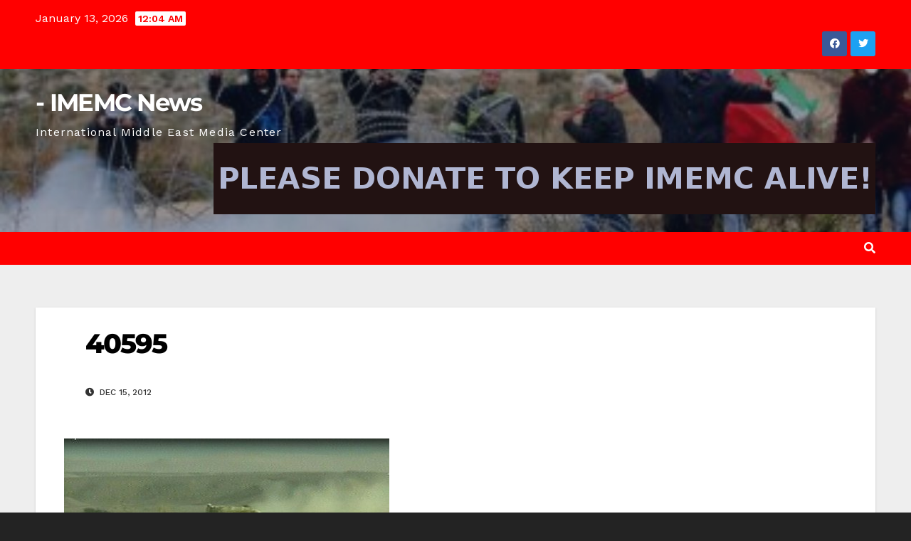

--- FILE ---
content_type: text/html; charset=UTF-8
request_url: https://imemc.org/40595/
body_size: 25369
content:
<!DOCTYPE html>
<html lang="en-US">
<head>
<meta charset="UTF-8">
<meta name="viewport" content="width=device-width, initial-scale=1">
<link rel="profile" href="http://gmpg.org/xfn/11">
<title>40595 | - IMEMC News</title><link rel="preload" as="style" href="https://fonts.googleapis.com/css?family=Montserrat:400,500,700,800|Work+Sans:300,400,500,600,700,800,900&display=swap&subset=latin%2Clatin-ext&display=swap" /><link rel="stylesheet" href="https://fonts.googleapis.com/css?family=Montserrat:400,500,700,800|Work+Sans:300,400,500,600,700,800,900&display=swap&subset=latin%2Clatin-ext&display=swap" media="print" onload="this.media='all'" /><noscript><link rel="stylesheet" href="https://fonts.googleapis.com/css?family=Montserrat:400,500,700,800|Work+Sans:300,400,500,600,700,800,900&display=swap&subset=latin%2Clatin-ext&display=swap" /></noscript><style id="wphb-used-css-attachment">img:is([sizes=auto i],[sizes^="auto," i]){contain-intrinsic-size:3000px 1500px}@font-face{font-display: swap;font-family:Montserrat;font-style:normal;font-weight:400;src:url(https://fonts.gstatic.com/s/montserrat/v29/JTUHjIg1_i6t8kCHKm4532VJOt5-QNFgpCtr6Hw3aX8.ttf) format('truetype')}@font-face{font-display: swap;font-family:Montserrat;font-style:normal;font-weight:500;src:url(https://fonts.gstatic.com/s/montserrat/v29/JTUHjIg1_i6t8kCHKm4532VJOt5-QNFgpCtZ6Hw3aX8.ttf) format('truetype')}@font-face{font-display: swap;font-family:Montserrat;font-style:normal;font-weight:700;src:url(https://fonts.gstatic.com/s/montserrat/v29/JTUHjIg1_i6t8kCHKm4532VJOt5-QNFgpCuM73w3aX8.ttf) format('truetype')}@font-face{font-display: swap;font-family:Montserrat;font-style:normal;font-weight:800;src:url(https://fonts.gstatic.com/s/montserrat/v29/JTUHjIg1_i6t8kCHKm4532VJOt5-QNFgpCvr73w3aX8.ttf) format('truetype')}/*!
 * Bootstrap v4.4.1 (https://getbootstrap.com/)
 * Copyright 2011-2019 The Bootstrap Authors
 * Copyright 2011-2019 Twitter, Inc.
 * Licensed under MIT (https://github.com/twbs/bootstrap/blob/master/LICENSE)
 */:root{}*,:after,:before{box-sizing:border-box}html{-webkit-text-size-adjust:100%;-webkit-tap-highlight-color:#0000;font-family:sans-serif;line-height:1.15}article,aside,figure,footer,header,main,nav{display:block}body{color:#212529;text-align:left;background-color:#fff;margin:0;font-family:-apple-system,BlinkMacSystemFont,Segoe UI,Roboto,Helvetica Neue,Arial,Noto Sans,sans-serif,Apple Color Emoji,Segoe UI Emoji,Segoe UI Symbol,Noto Color Emoji;font-size:1rem;font-weight:400;line-height:1.5}h1,h2,h4,h6{margin-top:0;margin-bottom:.5rem}p{margin-top:0;margin-bottom:1rem}ul{margin-top:0;margin-bottom:1rem}ul ul{margin-bottom:0}small{font-size:80%}a{color:#007bff;background-color:#0000;text-decoration:none}a:hover{color:#0056b3;text-decoration:underline}a:not([href]),a:not([href]):hover{color:inherit;text-decoration:none}figure{margin:0 0 1rem}img{vertical-align:middle;border-style:none}table{border-collapse:collapse}caption{color:#6c757d;text-align:left;caption-side:bottom;padding-top:.75rem;padding-bottom:.75rem}th{text-align:inherit}label{margin-bottom:.5rem;display:inline-block}button{border-radius:0}button:focus{outline:1px dotted;outline:5px auto -webkit-focus-ring-color}button,input,select,textarea{font-family:inherit;font-size:inherit;line-height:inherit;margin:0}button,input{overflow:visible}button,select{text-transform:none}select{word-wrap:normal}[type=button],[type=submit],button{-webkit-appearance:button}[type=button]:not(:disabled),[type=submit]:not(:disabled),button:not(:disabled){cursor:pointer}[type=button]::-moz-focus-inner,[type=submit]::-moz-focus-inner,button::-moz-focus-inner{border-style:none;padding:0}input[type=month],input[type=time]{-webkit-appearance:listbox}textarea{resize:vertical;overflow:auto}[type=search]{outline-offset:-2px;-webkit-appearance:none}[type=search]::-webkit-search-decoration{-webkit-appearance:none}::-webkit-file-upload-button{font:inherit;-webkit-appearance:button}summary{cursor:pointer;display:list-item}[hidden]{display:none!important}.h1,.h2,.h4,.h6,h1,h2,h4,h6{margin-bottom:.5rem;font-weight:500;line-height:1.2}.h1,h1{font-size:2.5rem}.h2,h2{font-size:2rem}.h4,h4{font-size:1.5rem}.h6,h6{font-size:1rem}.small,small{font-size:80%;font-weight:400}.figure{display:inline-block}.container-fluid{width:100%;margin-left:auto;margin-right:auto;padding-left:15px;padding-right:15px}.row{-ms-flex-wrap:wrap;flex-wrap:wrap;margin-left:-15px;margin-right:-15px;display:-ms-flexbox;display:flex}.col,.col-md-3,.col-md-4,.col-md-6,.col-md-9,.col-sm-4,.col-sm-6{width:100%;padding-left:15px;padding-right:15px;position:relative}.col{-ms-flex-positive:1;-ms-flex-preferred-size:0;flex-grow:1;flex-basis:0;max-width:100%}@media (width >= 576px){.col-sm-4{-ms-flex:0 0 33.3333%;flex:0 0 33.3333%;max-width:33.3333%}.col-sm-6{-ms-flex:0 0 50%;flex:0 0 50%;max-width:50%}}@media (width >= 768px){.col-md-3{-ms-flex:0 0 25%;flex:0 0 25%;max-width:25%}.col-md-4{-ms-flex:0 0 33.3333%;flex:0 0 33.3333%;max-width:33.3333%}.col-md-6{-ms-flex:0 0 50%;flex:0 0 50%;max-width:50%}.col-md-9{-ms-flex:0 0 75%;flex:0 0 75%;max-width:75%}}.table{color:#212529;width:100%;margin-bottom:1rem}.table td,.table th{vertical-align:top;border-top:1px solid #dee2e6;padding:.75rem}.table thead th{vertical-align:bottom;border-bottom:2px solid #dee2e6}.table tbody+tbody{border-top:2px solid #dee2e6}.form-control{color:#495057;background-color:#fff;background-clip:padding-box;border:1px solid #ced4da;border-radius:.25rem;width:100%;height:calc(1.5em + .75rem + 2px);padding:.375rem .75rem;font-size:1rem;font-weight:400;line-height:1.5;transition:border-color .15s ease-in-out,box-shadow .15s ease-in-out;display:block}@media (prefers-reduced-motion:reduce){.form-control{transition:none}}.form-control::-ms-expand{background-color:#0000;border:0}.form-control:-moz-focusring{color:#0000;text-shadow:0 0 #495057}.form-control:focus{color:#495057;background-color:#fff;border-color:#80bdff;outline:0;box-shadow:0 0 0 .2rem #007bff40}.form-control::-webkit-input-placeholder{color:#6c757d;opacity:1}.form-control::placeholder{color:#6c757d;opacity:1}.form-control:-ms-input-placeholder{color:#6c757d;opacity:1}.form-control::-moz-placeholder{color:#6c757d;opacity:1}.form-control::placeholder{color:#6c757d;opacity:1}.form-control:disabled{opacity:1;background-color:#e9ecef}select.form-control:focus::-ms-value{color:#495057;background-color:#fff}textarea.form-control{height:auto}.btn{color:#212529;text-align:center;vertical-align:middle;cursor:pointer;-webkit-user-select:none;-moz-user-select:none;-ms-user-select:none;user-select:none;background-color:#0000;border:1px solid #0000;border-radius:.25rem;padding:.375rem .75rem;font-size:1rem;font-weight:400;line-height:1.5;transition:color .15s ease-in-out,background-color .15s ease-in-out,border-color .15s ease-in-out,box-shadow .15s ease-in-out;display:inline-block}@media (prefers-reduced-motion:reduce){.btn{transition:none}}.btn:hover{color:#212529;text-decoration:none}.btn.focus,.btn:focus{outline:0;box-shadow:0 0 0 .2rem #007bff40}.btn:disabled{opacity:.65}.collapse:not(.show){display:none}.dropdown{position:relative}.dropdown-toggle{white-space:nowrap}.dropdown-toggle:after{vertical-align:.255em;content:"";border:.3em solid #0000;border-top-color:currentColor;border-bottom:0;margin-left:.255em;display:inline-block}.dropdown-toggle:empty:after{margin-left:0}.dropdown-menu{z-index:1000;float:left;color:#212529;text-align:left;background-color:#fff;background-clip:padding-box;border:1px solid #00000026;border-radius:.25rem;min-width:10rem;margin:.125rem 0 0;padding:.5rem 0;font-size:1rem;list-style:none;display:none;position:absolute;top:100%;left:0}.dropdown-item{clear:both;color:#212529;width:100%;text-align:inherit;white-space:nowrap;background-color:#0000;border:0;padding:.25rem 1.5rem;font-weight:400;display:block}.dropdown-item:focus,.dropdown-item:hover{color:#16181b;background-color:#f8f9fa;text-decoration:none}.dropdown-item.active,.dropdown-item:active{color:#fff;background-color:#007bff;text-decoration:none}.dropdown-item:disabled{color:#6c757d;pointer-events:none;background-color:#0000}.dropdown-menu.show{display:block}.input-group{-ms-flex-wrap:wrap;flex-wrap:wrap;align-items:stretch;width:100%;display:-ms-flexbox;display:flex;position:relative}.input-group>.form-control{-ms-flex:1;flex:1;min-width:0;margin-bottom:0;position:relative}.input-group>.form-control+.form-control{margin-left:-1px}.input-group>.form-control:focus{z-index:3}.input-group>.form-control:not(:last-child){border-top-right-radius:0;border-bottom-right-radius:0}.input-group>.form-control:not(:first-child){border-top-left-radius:0;border-bottom-left-radius:0}.nav{-ms-flex-wrap:wrap;flex-wrap:wrap;margin-bottom:0;padding-left:0;list-style:none;display:-ms-flexbox;display:flex}.nav-link{padding:.5rem 1rem;display:block}.nav-link:focus,.nav-link:hover{text-decoration:none}.navbar{-ms-flex-wrap:wrap;flex-wrap:wrap;justify-content:space-between;align-items:center;padding:.5rem 1rem;display:-ms-flexbox;display:flex;position:relative}.navbar .container-fluid{-ms-flex-wrap:wrap;flex-wrap:wrap;justify-content:space-between;align-items:center;display:-ms-flexbox;display:flex}.navbar-nav{-ms-flex-direction:column;flex-direction:column;margin-bottom:0;padding-left:0;list-style:none;display:-ms-flexbox;display:flex}.navbar-nav .nav-link{padding-left:0;padding-right:0}.navbar-nav .dropdown-menu{float:none;position:static}.navbar-collapse{-ms-flex-positive:1;-ms-flex-preferred-size:100%;flex-grow:1;flex-basis:100%;align-items:center}.navbar-toggler{background-color:#0000;border:1px solid #0000;border-radius:.25rem;padding:.25rem .75rem;font-size:1.25rem;line-height:1}.navbar-toggler:focus,.navbar-toggler:hover{text-decoration:none}@media (width <= 991.98px){.navbar-expand-lg>.container-fluid{padding-left:0;padding-right:0}}@media (width >= 992px){.navbar-expand-lg{-ms-flex-flow:row;flex-flow:row;justify-content:flex-start}.navbar-expand-lg .navbar-nav{-ms-flex-direction:row;flex-direction:row}.navbar-expand-lg .navbar-nav .dropdown-menu{position:absolute}.navbar-expand-lg .navbar-nav .nav-link{padding-left:.5rem;padding-right:.5rem}.navbar-expand-lg>.container-fluid{-ms-flex-wrap:nowrap;flex-wrap:nowrap}.navbar-expand-lg .navbar-collapse{-ms-flex-preferred-size:auto;flex-basis:auto;display:-ms-flexbox!important;display:flex!important}.navbar-expand-lg .navbar-toggler{display:none}}.card{word-wrap:break-word;background-color:#fff;background-clip:border-box;border:1px solid #00000020;border-radius:.25rem;-ms-flex-direction:column;flex-direction:column;min-width:0;display:-ms-flexbox;display:flex;position:relative}.breadcrumb{background-color:#e9ecef;border-radius:.25rem;-ms-flex-wrap:wrap;flex-wrap:wrap;margin-bottom:1rem;padding:.75rem 1rem;list-style:none;display:-ms-flexbox;display:flex}.alert{border:1px solid #0000;border-radius:.25rem;margin-bottom:1rem;padding:.75rem 1.25rem;position:relative}.media{align-items:flex-start;display:-ms-flexbox;display:flex}.media-body{-ms-flex:1;flex:1}.carousel{position:relative}.clearfix:after{clear:both;content:"";display:block}.d-none{display:none!important}@media (width >= 768px){.d-md-block{display:block!important}}.align-items-center{align-items:center!important}.position-relative{position:relative!important}.my-2{margin-top:.5rem!important}.mb-2,.my-2{margin-bottom:.5rem!important}.mb-3{margin-bottom:1rem!important}.mb-4{margin-bottom:1.5rem!important}.pr-2{padding-right:.5rem!important}.p-3{padding:1rem!important}.pl-3{padding-left:1rem!important}.mr-auto,.mx-auto{margin-right:auto!important}.ml-auto,.mx-auto{margin-left:auto!important}@media (width >= 768px){.mb-md-0{margin-bottom:0!important}}@media (width >= 992px){.my-lg-0{margin-top:0!important}.my-lg-0{margin-bottom:0!important}}.text-right{text-align:right!important}@media print{*,:after,:before{text-shadow:none!important;box-shadow:none!important}a:not(.btn){text-decoration:underline}thead{display:table-header-group}img,tr{page-break-inside:avoid}h2,p{orphans:3;widows:3}h2{page-break-after:avoid}@page{size:a3}body{min-width:992px!important}.navbar{display:none}.table{border-collapse:collapse!important}.table td,.table th{background-color:#fff!important}}.navbar-wp .dropdown-menu.searchinner .btn{border:medium none;border-radius:0 4px 4px 0;height:40px;line-height:25px;padding:5px 15px}.mg-search-box .dropdown-toggle::after{display:none}.m-header{display:none}.desk-header{display:flex}.mobilehomebtn{width:30px;text-align:center;line-height:30px;height:30px}@media screen and (max-width:767px) and (min-width:240px){.mg-headwidget .navbar-wp .navbar-nav>li>a{position:relative;border-bottom:1px solid rgba(225,225,225,.4)}}@media (max-width:991px){.navbar-wp .navbar-nav>li>a i{display:none}}@media (max-width:991.98px){.m-header{width:100%;padding:10px 15px;display:flex;justify-content:space-between}.desk-header{display:none}}/*!
 * Font Awesome Free 5.10.0 by @fontawesome - https://fontawesome.com
 * License - https://fontawesome.com/license/free (Icons: CC BY 4.0, Fonts: SIL OFL 1.1, Code: MIT License)
 */.fa,.fab,.fas{-moz-osx-font-smoothing:grayscale;-webkit-font-smoothing:antialiased;font-variant:normal;text-rendering:auto;font-style:normal;line-height:1;display:inline-block}.fa-angle-double-left:before{content:""}.fa-angle-double-right:before{content:""}.fa-angle-up:before{content:""}.fa-bars:before{content:""}.fa-clock:before{content:""}.fa-envelope:before{content:""}.fa-facebook:before{content:""}.fa-home:before{content:""}.fa-linkedin:before{content:""}.fa-pinterest:before{content:""}.fa-print:before{content:""}.fa-search:before{content:""}.fa-telegram:before{content:""}.fa-twitter:before{content:""}.fa-user-circle:before{content:""}@font-face{font-family:"Font Awesome 5 Brands";font-style:normal;font-weight:400;font-display:swap;src:url("https://imemc.org/wp-content/themes/newsup/css/font-awesome/webfonts/fa-brands-400.eot");src:url("https://imemc.org/wp-content/themes/newsup/css/font-awesome/webfonts/fa-brands-400.eot?#iefix") format("embedded-opentype"),url("https://imemc.org/wp-content/themes/newsup/css/font-awesome/webfonts/fa-brands-400.woff2") format("woff2"),url("https://imemc.org/wp-content/themes/newsup/css/font-awesome/webfonts/fa-brands-400.woff") format("woff"),url("https://imemc.org/wp-content/themes/newsup/css/font-awesome/webfonts/fa-brands-400.ttf") format("truetype"),url("https://imemc.org/wp-content/themes/newsup/css/font-awesome/webfonts/fa-brands-400.svg#fontawesome") format("svg")}.fab{font-family:"Font Awesome 5 Brands"}@font-face{font-family:"Font Awesome 5 Free";font-style:normal;font-weight:400;font-display:swap;src:url("https://imemc.org/wp-content/themes/newsup/css/font-awesome/webfonts/fa-regular-400.eot");src:url("https://imemc.org/wp-content/themes/newsup/css/font-awesome/webfonts/fa-regular-400.eot?#iefix") format("embedded-opentype"),url("https://imemc.org/wp-content/themes/newsup/css/font-awesome/webfonts/fa-regular-400.woff2") format("woff2"),url("https://imemc.org/wp-content/themes/newsup/css/font-awesome/webfonts/fa-regular-400.woff") format("woff"),url("https://imemc.org/wp-content/themes/newsup/css/font-awesome/webfonts/fa-regular-400.ttf") format("truetype"),url("https://imemc.org/wp-content/themes/newsup/css/font-awesome/webfonts/fa-regular-400.svg#fontawesome") format("svg")}@font-face{font-family:"Font Awesome 5 Free";font-style:normal;font-weight:900;font-display:swap;src:url("https://imemc.org/wp-content/themes/newsup/css/font-awesome/webfonts/fa-solid-900.eot");src:url("https://imemc.org/wp-content/themes/newsup/css/font-awesome/webfonts/fa-solid-900.eot?#iefix") format("embedded-opentype"),url("https://imemc.org/wp-content/themes/newsup/css/font-awesome/webfonts/fa-solid-900.woff2") format("woff2"),url("https://imemc.org/wp-content/themes/newsup/css/font-awesome/webfonts/fa-solid-900.woff") format("woff"),url("https://imemc.org/wp-content/themes/newsup/css/font-awesome/webfonts/fa-solid-900.ttf") format("truetype"),url("https://imemc.org/wp-content/themes/newsup/css/font-awesome/webfonts/fa-solid-900.svg#fontawesome") format("svg")}.fa,.fas{font-family:"Font Awesome 5 Free"}.fa,.fas{font-weight:900}/*!
 * Font Awesome Free 5.10.0 by @fontawesome - https://fontawesome.com
 * License - https://fontawesome.com/license/free (Icons: CC BY 4.0, Fonts: SIL OFL 1.1, Code: MIT License)
 */.fa.fa-facebook,.fa.fa-twitter{font-family:"Font Awesome 5 Brands";font-weight:400}.fa.fa-facebook:before{content:"\f39e"}.fa.fa-pinterest{font-family:"Font Awesome 5 Brands";font-weight:400}.fa.fa-linkedin{font-family:"Font Awesome 5 Brands";font-weight:400}.fa.fa-linkedin:before{content:"\f0e1"}.fa.fa-telegram{font-family:"Font Awesome 5 Brands";font-weight:400}.navbar-nav:not(.sm-collapsible):not([data-sm-skip]) .dropdown-menu .dropdown-toggle::after{position:absolute;top:50%;right:0;width:0;height:0;margin-top:-.3em;margin-right:1em;border-top:.3em solid transparent;border-bottom:.3em solid transparent;border-left:.3em solid}.navbar-nav:not([data-sm-skip]) .dropdown-item{white-space:normal}.tablepress{--text-color:#111;--head-text-color:var(--text-color);--head-bg-color:#d9edf7;--odd-text-color:var(--text-color);--odd-bg-color:#fff;--even-text-color:var(--text-color);--even-bg-color:#f9f9f9;--border-color:#ddd;--padding:0.5rem;border:none;border-collapse:collapse;border-spacing:0;clear:both;margin:0 auto 1rem;table-layout:auto;width:100%}.tablepress>:not(caption)>*>*{background:0 0;border:none;box-sizing:border-box;float:none!important;padding:var(--padding);text-align:left;vertical-align:top}.tablepress>:where(thead)+tbody>*>*,.tablepress>tbody>*~*>*{border-top:1px solid var(--border-color)}.tablepress>:where(thead,tfoot)>*>th{background-color:var(--head-bg-color);color:var(--head-text-color);font-weight:700;vertical-align:middle;word-break:normal}.tablepress>:where(tbody)>tr>*{color:var(--text-color)}.tablepress>:where(tbody.row-striping)>:nth-child(odd)>*{background-color:var(--odd-bg-color);color:var(--odd-text-color)}.tablepress>:where(tbody.row-striping)>:nth-child(2n)>*{background-color:var(--even-bg-color);color:var(--even-text-color)}.tablepress img{border:none;margin:0;max-width:none;padding:0}.tablepress{}.tablepress thead th:active{outline:0}.site-title{font-size:34px;margin-bottom:0;font-weight:700;font-family:Montserrat,sans-serif;letter-spacing:-.05em;line-height:1.3}.navbar-header .site-description{letter-spacing:1.2px;margin-bottom:0}.m-header{display:none}.mg-head-detail{padding:8px 0}.mg-head-detail .info-left{display:block;float:left;margin:0;padding:0}.mg-head-detail .info-left li{display:inline-block;margin-right:15px;padding:0;line-height:35px}.mg-head-detail .info-left li span.time{margin-left:5px;padding:2px 4px;border-radius:2px;font-size:14px;font-weight:600;line-height:35px}.mg-head-detail .info-left li a{font-size:13px}.mg-head-detail .info-left i{font-size:14px;padding-right:10px}.info-right{display:block;float:right;margin:0;padding:0}.info-right li{display:inline-block;padding:0}.mg-head-detail .info-right li a{font-size:13px}.mg-head-detail .info-right i{font-size:14px;padding-right:10px}.mg-nav-widget-area{padding-bottom:0}.mg-nav-widget-area .site-branding-text .site-title{margin-bottom:5px}.mg-menu-full{position:relative}.mg-nav-widget-area .header-ads{display:flex;justify-content:flex-end}.mg-nav-widget-area .mx-auto>.header-ads{margin-top:15px;justify-content:center}.mg-headwidget .navbar-wp{position:inherit;left:0;right:0;top:0;margin:0;z-index:999;transition:all 1s ease-out;border-radius:0}.mg-headwidget .navbar-wp .navbar-nav>li>a{padding:10px 22px;font-size:14px;text-transform:uppercase;font-family:Montserrat,sans-serif}.navbar-wp .navbar-nav>li>a.homebtn span{font-size:20px;line-height:.98}.navbar-wp .navbar-nav>li>a i{margin-left:5px}.mg-nav-widget-area-back{background-position:center;background-size:cover;background-repeat:no-repeat}.mg-nav-widget-area-back .inner{width:100%;padding:25px 0}.navbar-wp{margin:0;padding:0;border:none;border-radius:0;z-index:1000}.navbar-wp .navbar-nav>li>a{padding:30px 16px;margin-right:0;font-size:16px;letter-spacing:.5px;-webkit-transition:all .25s ease-out;-moz-transition:all .25s ease-out;transition:all .25s ease-out;margin-bottom:0;font-weight:600;text-transform:capitalize;display:block}.navbar-wp .navbar-nav>.active>a,.navbar-wp .navbar-nav>.active>a:focus,.navbar-wp .navbar-nav>.active>a:hover{background:0 0}.navbar-wp .navbar-nav>li>ul>li>a i{padding-right:10px}.navbar-toggle{border-radius:0;margin:24px auto;position:absolute;right:5%;border:none;box-shadow:none}.navbar-wp .dropdown-menu{min-width:250px;padding:0;border:none;border-radius:0;z-index:10;right:auto;left:0}.navbar-wp .dropdown-menu>li,.navbar-wp .dropdown-menu>li:last-child{border:0}.navbar-wp .dropdown-menu>li>a{padding:12px 15px;font-size:12px;font-family:Poppins,sans-serif;display:block;transition:.3s;font-weight:400;text-transform:uppercase}.navbar-wp .dropdown-menu>li>a:focus{outline:1px solid}.navbar-wp .dropdown-menu>.dropdown-menu{right:0;left:auto}.navbar-nav>li:last-child>.dropdown-menu{right:0;left:auto}.navbar-wp .dropdown-menu.searchinner{left:inherit!important;right:0!important;padding:10px}.navbar-wp .dropdown-menu.searchinner .btn{border:medium none;border-radius:0 4px 4px 0;height:40px;line-height:25px;padding:5px 15px}.mg-search-box .dropdown-toggle::after{display:none}.mobilehomebtn{display:none;width:30px;text-align:center;line-height:30px;height:30px}body{padding:0;margin:0;font-family:'Work Sans',sans-serif;font-size:16px;-webkit-font-smoothing:antialiased;font-weight:400;line-height:30px;word-wrap:break-word}.container-fluid{padding-right:50px;padding-left:50px}#content.home{padding-top:30px;padding-bottom:30px}a:hover{text-decoration:none}a:focus{outline:1px solid;text-decoration:underline}select{background-clip:padding-box;background-color:#fff;border:2px solid #ccc;border-radius:0;color:#444;display:block;font-weight:400;overflow:hidden;padding:6px 12px;position:relative;text-decoration:none;white-space:nowrap;width:100%}input:not([type]),input[type=email],input[type=search],input[type=text],input[type=url],textarea{border-radius:0;margin-bottom:20px;box-shadow:inherit;padding:6px 12px;line-height:40px;border-width:2px;border-style:solid;width:100%}button,input[type=submit]{padding:5px 35px;line-height:30px;border-radius:4px;font-weight:700;font-size:14px;border-width:1px;border-style:solid;transition:all .4s ease-in-out 0s;box-shadow:0 2px 2px 0 rgba(0,0,0,.14),0 3px 1px -2px rgba(0,0,0,.2),0 1px 5px 0 rgba(0,0,0,.12)}button:focus,button:hover,input[type=submit]:focus,input[type=submit]:hover{transition:all .3s ease 0s}.form-control{border-radius:0;margin-bottom:20px;box-shadow:inherit;padding:6px 12px;line-height:40px;border-width:2px;border-style:solid;height:40px}.form-control:focus{box-shadow:inherit}.avatar{border-radius:50px}#content{padding-top:60px;padding-bottom:60px}embed{max-width:100%}.back-img{background-color:#333;background-position:50% 50%;background-repeat:no-repeat;position:relative;background-size:cover;overflow:hidden}video{display:inline-block;vertical-align:baseline}.page-content-single p a,.widget_text a:not(.more-link):not(.button){text-decoration:underline}.h1,h1{font-size:34px;line-height:40px}.h2,h2{font-size:32px;line-height:35px}.h4,h4{font-size:24px;line-height:25px}.h6,h6{font-size:16px;line-height:20px}.h1,.h2,.h4,.h6,h1,h2,h4,h6{font-weight:700;font-family:Montserrat,sans-serif;letter-spacing:-.05em;line-height:1.3;margin:0 0 1.4rem}img{height:auto;max-width:100%}.single table{border-collapse:collapse;margin:0 0 1.5em;width:100%;word-wrap:break-word}.single td{border:1px solid #e9e9e9}table{border-collapse:collapse;margin:0 0 1.5em;width:100%}table,td,th{border:1px solid #e9e9e9}th{background:#f6f6f6;color:#01012f;padding:8px 11px;text-align:left}td{padding:8px 11px}.single th{background:#f6f6f6;color:#01012f;padding:8px 11.2px;text-align:left;font-weight:700}.single td{padding:8px 11.2px}.btn{padding:2px 26px;line-height:30px;overflow:hidden;position:relative;border-radius:4px;font-weight:700;display:inline-block;transition:all .2s ease 0s;border-width:2px;border-style:solid}.mg-blog-post-box{margin-bottom:50px;padding:0;box-shadow:0 1px 3px rgba(0,0,0,.15);background:#fff}.mg-blog-post-box .mg-blog-category{margin-bottom:10px}.mg-blog-post-box>.col-md-6{width:100%;max-width:100%;padding:0}.mg-blog-post-box .small{font-size:16px;line-height:25px;font-weight:400;padding:20px}.mg-blog-post-box .small.single{line-height:27px;padding:20px 40px 40px 40px;font-size:16px}.mg-blog-post-box .small>p{margin-bottom:20px}.mg-blog-post-box .small figure,.mg-blog-post-box .small img{max-width:100%;height:auto}.mg-blog-date{padding:0;font-size:12px;margin-right:14px;font-weight:500;text-transform:uppercase}.mg-blog-date span{font-size:16px}.mg-blog-post-box h4.title{font-size:22px;line-height:1.2;position:relative;font-weight:700;margin-bottom:10px;letter-spacing:-.05em;display:block;display:-webkit-box;max-height:100%;-webkit-line-clamp:3;-webkit-box-orient:vertical;overflow:hidden;text-overflow:ellipsis}.mg-blog-post-box h1.title.single{overflow:inherit;display:inherit}.mg-blog-category{margin:0;width:auto}.mg-blog-category a{display:inline-block;font-size:10px;padding:4px 6px;line-height:10px;text-transform:uppercase;font-weight:700;cursor:pointer;border-radius:3px;margin-right:5px}.mg-blog-category a:hover{box-shadow:0 8px 16px 0 rgba(0,0,0,.15)}.mg-blog-meta{padding:0;margin-bottom:8px;min-height:18px}.mg-blog-meta a{display:inline;font-weight:500;font-size:12px;padding:0;line-height:16px;text-transform:uppercase;letter-spacing:1px}.mg-blog-meta a img{width:25px;height:25px;border-radius:50px;margin-right:5px}.mg-blog-meta i{padding-right:4px}.mg-blog-post-box .mg-header{padding:20px 70px}.mg-blog-post-box .mg-header h1{font-size:38px;font-weight:800;line-height:110%}.mg-blog-post-box .mg-header h4{font-size:14px;font-weight:700;border-bottom:1px solid #ccc;margin-bottom:0}.mg-blog-post-box .mg-header .mg-author-pic img{width:50px;height:50px}.mg-blog-post-box .mg-header .mg-blog-date i{padding-right:4px}.mg-blog-post-box .mg-header .mg-info-author-block{border:none;box-shadow:inherit;margin:0;padding:10px 0}.mg-info-author-block{margin-bottom:30px;margin-top:-20px;padding:20px 40px;box-shadow:0 1px 3px rgba(0,0,0,.15)}.mg-info-author-block a{font-size:14px}.mg-info-author-block .row{margin:0}.mg-info-author-block h4{font-size:14px;font-weight:700}.mg-info-author-block h4 span{font-size:14px;padding-right:5px}.mg-info-author-block h4 span i{padding-right:5px}.mg-info-author-block .mg-author-pic img{margin:0 25px 15px 0;float:left;border-radius:50%;box-shadow:0 2px 2px 0 rgba(0,0,0,.14),0 3px 1px -2px rgba(0,0,0,.2),0 1px 5px 0 rgba(0,0,0,.12);width:80px;height:80px}.mg-blog-inner{position:absolute;padding:10px 20px;bottom:0;width:100%;background:linear-gradient(to bottom,rgba(0,0,0,0) 0,rgba(0,0,0,.4) 50%,rgba(0,0,0,.7) 100%)}.mg-blog-inner h1{margin:0;padding:8px 0 0 0;font-weight:700;font-size:24px;line-height:28px}.mg-blog-inner h4.title,.mg-blog-post-box h4.title{overflow-y:hidden}.mg-blog-post-3{position:relative;padding:0}.mg-blog-post-3.minh{height:197px;margin-bottom:1.5rem}.mg-blog-post-3.minh h4{line-height:25px;margin-bottom:.5rem}.mg-blog-inner h1.title,.mg-blog-inner h4{display:block;display:-webkit-box;max-height:100%;-webkit-line-clamp:2;-webkit-box-orient:vertical;overflow:hidden;text-overflow:ellipsis}.mg-sec-title{font-weight:700;padding-bottom:0;border-width:0 0 2px 0;border-style:solid;margin-bottom:20px;position:relative}.mg-sec-title h4{margin:0;font-weight:700;text-transform:uppercase;line-height:40px;padding:0 7px 0 15px;width:auto;height:40px;display:inline-block;position:relative;font-size:18px}.mg-sec-title h4::before{width:0;position:absolute;right:-29px;top:0;height:0;border-style:solid;border-width:40px 0 0 30px;content:""}.mg-blog-post-3{position:relative;padding:0}.search{margin-bottom:20px}.search h2{margin:0}.mg-sidebar a{transition:all .3s ease 0s}.mg-sidebar .mg-widget .btn{padding:2px 12px;border:none;border-radius:0;height:40px}.mg-sidebar .mg-widget{margin-bottom:30px;padding:10px 20px;border-radius:0;border-width:1px;border-style:solid;overflow-x:hidden}.mg-sidebar .mg-widget ul{padding:0;list-style:none}.mg-sidebar .mg-widget ul li:last-child{border:none;padding-bottom:0;margin-bottom:0}.mg-sidebar .mg-widget ul li{display:block;letter-spacing:.2px;line-height:22px;margin:0 0 10px;overflow:hidden;padding:0;border-width:0 0 1px 0;border-style:solid}.mg-sidebar .mg-sec-title{margin:-10px -20px 20px -20px}.mg-wid-title{font-weight:700;border-width:0 0 2px 0;border-style:solid;margin:-10px -20px 20px -20px;position:relative;padding:0}.mg-sidebar .mg-widget .wtitle{font-size:18px;line-height:40px;font-weight:600;margin:0;padding:0 8px 0 15px;position:relative;text-transform:uppercase;width:auto;height:40px;display:inline-block}.mg-sidebar .mg-widget .wtitle::before{width:0;position:absolute;right:-29px;top:0;height:0;border-style:solid;border-width:40px 0 0 30px;content:""}.mg-sidebar .mg-widget ul li{padding:10px 0;position:relative;transition:all .4s ease-in-out 0s}.mg-sidebar .mg-widget ul li a:hover{padding-left:10px;transition:all .4s ease-in-out 0s}.mg-sidebar .mg-widget .calendar_wrap table{width:100%}.mg-sidebar .mg-widget .calendar_wrap table caption{border-radius:2px;font-size:16px;font-weight:500;line-height:35px;margin-bottom:0;padding:5px 12px;text-align:center;border-width:1px;border-style:solid}.mg-sidebar .calendar_wrap table thead th{border-width:1px;border-style:solid}.mg-sidebar .calendar_wrap table tbody #today:hover,.mg-sidebar .calendar_wrap table tbody td:hover{transition:all .3s ease 0s}.mg-sidebar .mg-widget .calendar_wrap table thead th{text-align:center;padding:0}.mg-sidebar .mg-widget .calendar_wrap table tbody td{line-height:2.5em;transition:background .15s ease 0s;text-align:center;border-width:1px;border-style:solid;padding:0 8px}.calendar_wrap table#wp-calendar thead th{padding:.4rem;text-align:center;border-bottom:2px solid #e9e9e9}th{background:#f6f6f6;color:#01012f;padding:.5rem .7rem;text-align:left}footer{background-size:cover}footer .overlay{padding:40px 0 0 0}footer .mg-widget{margin-bottom:50px}footer .mg-widget:nth-child(4n+1){clear:both}footer .mg-widget h6{font-size:18px;line-height:40px;font-weight:600;margin:0;padding:0 8px 0 15px;position:relative;text-transform:uppercase;width:auto;height:40px;display:inline-block;margin-bottom:20px}footer .mg-widget h6::before{width:0;position:absolute;right:-29px;top:0;height:0;border-style:solid;border-width:40px 0 0 30px;content:""}footer .mg-widget h6::after{content:'';position:absolute;height:2px;width:200vh;left:0;bottom:-2px}footer .mg-widget ul{padding:0;list-style:none}footer .mg-widget ul li{display:block;letter-spacing:.2px;line-height:22px;margin:0 0 10px;overflow:hidden;padding:0;border-width:0 0 1px 0;border-style:solid}footer .mg-widget ul li{padding:8px 0;position:relative}footer .mg-widget ul li a:hover{transition:all .4s ease-in-out 0s}footer .mg-widget ul li:first-child{padding-top:0}footer .mg-widget ul li:last-child{border-bottom:none}footer .mg-widget ul li a{transition:all .4s ease-in-out 0s}footer .mg-widget ul li a:hover{padding-left:10px}.calendar_wrap caption{caption-side:top;background-color:#e9e9e9;text-align:center;padding:5px 12px;font-weight:600;color:#222;font-size:16px;font-weight:500;line-height:35px}footer .mg-widget{overflow:hidden}footer .calendar_wrap table tbody #today:hover{transition:all .3s ease 0s}footer .calendar_wrap table tbody td:hover{transition:all .3s ease 0s}footer .mg-widget .textwidget select{width:100%}footer .mg-widget .textwidget select{width:100%}footer .mg-widget .textwidget img{max-width:100%}footer .mg-widget .form-control{background:rgba(0,0,0,0);color:#fff}footer .mg-widget .input-group-btn .btn{border-radius:0;padding:5px 35px;box-shadow:0 2px 5px 0 rgba(0,0,0,.26)}footer .mg-footer-bottom-area{padding-bottom:30px}footer .mg-footer-bottom-area .divide-line{margin-bottom:40px;height:2px;width:100%;background:#1a182e}footer .mg-footer-bottom-area .btn-default>.btn{padding:10px 30px;line-height:17px;margin-right:-4px}footer .mg-footer-copyright{padding:25px 0}footer .mg-footer-copyright a,footer .mg-footer-copyright p{font-size:13px;line-height:45px;margin-bottom:0}footer .site-title-footer{font-size:34px;margin-bottom:0;font-weight:700;font-family:Montserrat,sans-serif;letter-spacing:-.05em;line-height:1.3}.mg-social{padding:0;margin:0}.mg-social li{display:inline-block!important;margin-right:0;border-bottom:none!important}.mg-social li a:hover{padding-left:0}.mg-social li span.icon-soci{display:inline-block;float:left;height:35px;line-height:35px;margin:0;text-align:center;width:35px;border-radius:3px}.mg-social li span.icon-soci:hover{transition:all .4s ease-in-out 0s}.mg-social li span.icon-soci i{font-size:14px;padding:0}.ta_upscr{bottom:2%;display:none;height:40px;opacity:1;overflow:hidden;position:fixed;right:10px;text-align:center;width:40px;z-index:9999;border-radius:3px;border-width:2px;border-style:solid;box-shadow:0 2px 2px 0 rgba(0,0,0,.14),0 3px 1px -2px rgba(0,0,0,.2),0 1px 5px 0 rgba(0,0,0,.12)}.ta_upscr:hover{opacity:1}.ta_upscr i{font-size:16px;line-height:40px}.ta_upscr:focus,.ta_upscr:hover{border-width:2px;border-style:solid;transition:all .3s ease 0s}.screen-reader-text{border:0;clip:rect(1px,1px,1px,1px);clip-path:inset(50%);height:1px;margin:-1px;overflow:hidden;padding:0;position:absolute!important;width:1px;word-wrap:normal!important}.screen-reader-text:focus{background-color:#f1f1f1;border-radius:3px;box-shadow:0 0 2px 2px rgba(0,0,0,.6);clip:auto!important;clip-path:none;color:#21759b;display:block;font-size:14px;font-size:.875rem;font-weight:700;height:auto;right:5px;line-height:normal;padding:15px 23px 14px;text-decoration:none;top:5px;width:auto;z-index:100000}.post-share-icons a{float:left;margin-left:4px;border:1px solid #ebebeb;border-radius:3px;box-sizing:border-box;width:30px;height:30px;color:var(--post-share-color,var(--share-icons-color));font-size:13px;line-height:29px;text-align:center}.post-share{display:flex;width:100%;justify-content:flex-end}.post-share-icons i{line-height:inherit;color:#fff}.mg-blog-post-box .small.single .nav-links{display:flex;flex-direction:column;justify-content:space-between;width:100%;flex-flow:row-reverse}.nav-links a{font-size:1.2rem;font-weight:700;letter-spacing:-.02em;line-height:1.2;width:100%}.post-navigation .nav-previous{text-align:end}.post-navigation .nav-next,.post-navigation .nav-previous{width:50%}.post-navigation{overflow:visible;padding:10px 0}.m-header button[aria-expanded=false] .fa-bars:before{content:"\f0c9"}.m-header button[aria-expanded=true] .fa-bars:before{content:"\f00d"}footer .mg-footer-copyright .text-xs{margin:auto 0}footer .mg-footer-copyright a,footer .mg-footer-copyright p{font-size:13px;line-height:18px;margin-bottom:0}footer .mg-footer-copyright .nav-link{padding:.5rem}input:not([type]),input[type=email],input[type=search],input[type=text],input[type=url],textarea{margin-bottom:15px}@media (min-width:1200px){.mg-blog-inner h4{margin-bottom:.5rem;line-height:25px}}@media (max-width:1200px){.mg-blog-inner h4{margin-bottom:.5rem;line-height:25px}}@media (max-width:991.98px){li.active.home{display:none}.m-header{width:100%;padding-right:15px;padding-left:15px;display:flex;justify-content:space-between}.mobilehomebtn{display:block}.desk-header{display:none}.m-header .navbar-toggler{margin-top:.5rem;margin-bottom:.5rem;padding:.5rem .75rem;box-shadow:none}.m-header .navbar-toggler:focus{outline:0}}@media screen and (min-width:240px) and (max-width:767px){.mg-head-detail .info-left,.mg-head-detail .info-right{float:none;text-align:center}.mg-footer-bottom-area .site-branding-text{text-align:center}.mg-sidebar .mg-widget{margin-bottom:20px}.col-md-3 .mg-sidebar .mg-widget:last-child{margin-bottom:0}.mg-blog-post-box .mg-header{padding:30px 10px}.navbar-wp .navbar-nav>li>a{padding:10px 16px}.navbar-wp .navbar-nav>.active>a,.navbar-wp .navbar-nav>.active>a:focus,.navbar-wp .navbar-nav>.active>a:hover{border-bottom:none}.navbar-wp .navbar-nav a:focus,.navbar-wp .navbar-nav>a,.navbar-wp .navbar-nav>a:hover{border-bottom:none}.mg-headwidget .navbar-collapse.in{margin-top:50px}.mg-headwidget .navbar-toggle{margin:10px auto}.mg-headwidget .navbar-wp .navbar-nav>li>a{padding:12px 16px}#content.home{padding:0 15px}.mg-sidebar{margin:20px 0 0 0}.text-xs{text-align:center!important}.text-center-xs{text-align:center}.col-md-4{margin-bottom:15px}footer .mg-footer-bottom-area{text-align:center}footer .mg-footer-copyright a,footer .mg-footer-copyright p{line-height:2}footer .info-right{float:unset}.mg-footer-copyright .col-md-6.text-xs p{margin-bottom:16px}li.active.home{display:none}}@media (max-width:576px){.mg-nav-widget-area .header-ads{padding-top:10px}}@media (min-width:768px) and (max-width:991px){.navbar-header{float:none}}@media only screen and (min-width:320px) and (max-width:480px){.mg-head-detail .info-left{float:none;text-align:center;margin:0;float:none}.mg-head-detail .info-right{float:none;text-align:center;margin:0;float:none}.navbar-wp .navbar-nav>li>a{padding:12px}.navbar-wp .navbar-nav>li>a:focus,.navbar-wp .navbar-nav>li>a:hover{z-index:8}.navbar-wp .mg-search-box{float:left}}@media screen and (min-width:240px) and (max-width:1179px){.container-fluid{padding-right:15px;padding-left:15px}}@media (min-width:508px) and (max-width:991px){.mg-nav-widget-area .site-title a{font-size:31px}.mg-nav-widget-area .site-branding-text .site-title a{font-size:30px}}@media only screen and (max-width:640px){.mg-nav-widget-area .site-branding-text .site-title a{font-size:30px}}.navbar-wp .dropdown-menu.searchinner .btn{border:medium none;border-radius:0 4px 4px 0;height:40px;line-height:25px;padding:5px 15px}.mg-search-box .dropdown-toggle::after{display:none}.m-header{display:none}.desk-header{display:flex}.mobilehomebtn{width:30px;text-align:center;line-height:30px;height:30px}@media screen and (max-width:767px) and (min-width:240px){.mg-headwidget .navbar-wp .navbar-nav>li>a{position:relative;border-bottom:1px solid rgba(225,225,225,.4)}}@media (max-width:991px){.navbar-wp .navbar-nav>li>a i{display:none}}@media (max-width:991.98px){.m-header{width:100%;padding:10px 15px;display:flex;justify-content:space-between}.desk-header{display:none}}.mg-head-detail .info-left li span.time{background:#fff;color:red}.mg-headwidget .mg-head-detail{background:red}.mg-head-detail .info-left li,.mg-headwidget .mg-head-detail .info-left li a,.mg-headwidget .mg-head-detail .info-right li a,.mg-headwidget .mg-head-detail li a i{color:#fff}.mg-headwidget .mg-head-detail .info-right li a:focus,.mg-headwidget .mg-head-detail .info-right li a:hover{color:red}.mg-headwidget .mg-head-detail li a i{color:#fff}.mg-headwidget .mg-head-detail .info-right li a i{color:#fff}.site-description,.site-title a{color:#fff}.site-title a:focus,.site-title a:hover{color:red}.mg-headwidget .navbar-wp{background:red}.mg-headwidget .navbar-wp .navbar-nav>li>a{color:#fff}.mg-headwidget .navbar-wp .navbar-nav>li>a:hover{color:rgba(255,255,255,.71)}.mg-headwidget .navbar-wp .navbar-nav>.active>a,.mg-headwidget .navbar-wp .navbar-nav>.active>a:focus,.mg-headwidget .navbar-wp .navbar-nav>.active>a:hover,.mg-headwidget .navbar-wp .navbar-nav>li>a:focus{color:#fff;background:red}a.newsup-categories.category-color-1{background:red}.navbar-wp .dropdown-menu{background:#1f2024}.navbar-wp .dropdown-menu>li>a{background:#1f2024;color:#fff}.navbar-wp .dropdown-menu>.active>a,.navbar-wp .dropdown-menu>.active>a:focus,.navbar-wp .dropdown-menu>.active>a:hover{background:red;color:#fff}.navbar-wp .dropdown-menu>li>a:focus,.navbar-wp .dropdown-menu>li>a:hover{background:red}.mg-search-box .btn{background:red;border-color:red;color:#fff}.mg-search-box a{color:#fff}.mg-search-box a:focus,.mg-search-box a:hover{color:#fff}.mobilehomebtn{background:red;color:#fff}.mobilehomebtn:hover{color:#fff}.btn.focus,.btn:focus,.btn:hover{color:#fff}.navbar-wp .navbar-toggle:focus,.navbar-wp .navbar-toggle:hover{background:rgba(0,0,0,0);color:#fff}.wrapper{background:#eee}body{color:#222}input:not([type]),input[type=email],input[type=text],input[type=url],textarea{color:#9b9ea8;border-color:#eef3fb}.form-control:hover,input:not([type]):focus,input:not([type]):hover,input[type=email]:focus,input[type=email]:hover,input[type=text]:focus,input[type=text]:hover,input[type=url]:focus,input[type=url]:hover,textarea:focus,textarea:hover{border-color:red}button,input[type=submit]{background:red;border-color:red;color:#fff}button:focus,button:hover,input[type=submit]:focus,input[type=submit]:hover{background:#002954;border-color:#002954;color:#fff}a{color:red}a:focus,a:hover{color:#002954}.mg-social li a,.mg-social li span.icon-soci a{color:#fff!important}.mg-featured-slider{background-color:#fff}.mg-blog-inner h4,.mg-blog-inner h4 a{color:#fff}.mg-blog-inner .mg-blog-date,.mg-blog-inner .mg-blog-meta a,.mg-blog-inner .mg-blog-meta i{color:#fff}.mg-sec-title{border-color:red}.mg-sec-title h4{background-color:red;color:#fff}.mg-sec-title h4::before{border-left-color:red;border-color:transparent transparent transparent red}.mg-blog-post-box .mg-header h1 a{color:#000}.mg-blog-inner h4 a:hover{color:red}.mg-blog-post-box .small{color:#222}.mg-blog-post-box h4.title,.mg-blog-post-box h4.title a{color:#212121}.mg-blog-post-box h4.title a:focus,.mg-blog-post-box h4.title a:hover,.mg-blog-post-box h4.title:focus,.mg-blog-post-box h4.title:hover{color:red}.mg-blog-category a{color:#fff;background:red}.mg-blog-category a:hover{color:#fff}.mg-blog-meta{color:#333}.mg-blog-meta a{color:#333}.mg-blog-meta a:hover{color:red}.mg-blog-meta i{color:#333}.mg-blog-date{color:#333}.mg-info-author-block{background:#fff;border-color:#eaeaea;color:#222}.mg-info-author-block a{color:#212121}.mg-info-author-block a:hover{color:red}.mg-info-author-block h4{color:#333}.mg-info-author-block h4 span{color:#999}.mg-sidebar .mg-widget{background:#fff;border-color:#eee}.mg-wid-title{border-color:red}.mg-sidebar .mg-widget h6{background:red;color:#fff}.mg-sidebar .mg-widget h6::before{border-left-color:red;border-color:transparent transparent transparent red}.mg-sidebar .mg-widget ul li{border-color:#eee}.mg-sidebar .mg-widget ul li a{color:#222}.mg-sidebar .mg-widget ul li a:focus,.mg-sidebar .mg-widget ul li a:hover{color:red}.mg-sidebar .mg-widget ul li .mg-blog-category a,.mg-sidebar .mg-widget ul li .mg-blog-category a:hover{color:#fff}.mg-sidebar .mg-widget .mg-social li span.icon-soci{color:red;border-color:red}.mg-sidebar .mg-widget .mg-social li span.icon-soci:hover{color:#fff;background:red;border-color:red}.mg-sidebar .mg-widget .mg-social li span.icon-soci:hover i{color:#fff}.h1,.h2,.h4,.h6,h1,h2,h4,h6{color:#212121}footer .overlay{background:#121026}footer .mg-widget h6{color:#fff}footer .mg-widget ul li{color:#fff;border-color:#242425}footer .mg-widget ul li a{color:#fff}footer .mg-widget ul li a:focus,footer .mg-widget ul li a:hover{color:red}footer .mg-widget .calendar_wrap table caption,footer .mg-widget .calendar_wrap table tbody td,footer .mg-widget .calendar_wrap table thead th{border-color:#777;color:#fff}footer .mg-social li span.icon-soci a{color:#fff}.facebook{background:#3b5998;color:#fff}.twitter{background:#1da1f2;color:#fff}.linkedin{background:#0e76a8;color:#fff}.pinterest{background:#bd081c;color:#fff}.email{background:#222}.telegram{background:#08c;color:#fff}footer .mg-footer-copyright{background:#090818}footer .mg-footer-copyright a,footer .mg-footer-copyright p{color:#aaaed1}footer .mg-footer-copyright a:focus,footer .mg-footer-copyright a:hover{color:#fff}footer .mg-widget p{color:#fff}.ta_upscr{background:red;border-color:red;color:#fff!important}.ta_upscr:focus,.ta_upscr:hover{color:#fff}.form-control{border-color:#eef3fb}.form-control:focus{border-color:red}#category-posts-6-internal ul{padding:0}#category-posts-6-internal .cat-post-item img{max-width:initial;max-height:initial;margin:initial}#category-posts-6-internal .cat-post-author{margin-bottom:0}#category-posts-6-internal .cat-post-thumbnail{margin:5px 10px 5px 0}#category-posts-6-internal .cat-post-item:before{content:"";clear:both}#category-posts-6-internal .cat-post-excerpt-more{display:inline-block}#category-posts-6-internal .cat-post-item{list-style:none;margin:3px 0 10px;padding:3px 0}#category-posts-6-internal .cat-post-current .cat-post-title{font-weight:700;text-transform:uppercase}#category-posts-6-internal [class*=cat-post-tax]{font-size:.85em}#category-posts-6-internal [class*=cat-post-tax] *{display:inline-block}#category-posts-6-internal .cat-post-item:after{content:"";display:table;clear:both}#category-posts-6-internal .cat-post-item .cat-post-title{overflow:hidden;text-overflow:ellipsis;white-space:initial;display:-webkit-box;-webkit-line-clamp:2;-webkit-box-orient:vertical;padding-bottom:0!important}#category-posts-6-internal .cat-post-item:after{content:"";display:table;clear:both}#category-posts-6-internal .cat-post-thumbnail{display:block;float:left;margin:5px 10px 5px 0}#category-posts-6-internal .cat-post-crop{overflow:hidden;display:block}#category-posts-6-internal p{margin:5px 0 0 0}#category-posts-6-internal li>div{margin:5px 0 0 0;clear:both}#category-posts-6-internal .dashicons{vertical-align:middle}#category-posts-6-internal .cat-post-thumbnail .cat-post-crop img{object-fit:cover;max-width:100%;display:block}#category-posts-6-internal .cat-post-thumbnail .cat-post-crop-not-supported img{width:100%}#category-posts-6-internal .cat-post-thumbnail{max-width:100%}#category-posts-6-internal .cat-post-item img{margin:initial}#category-posts-14-internal ul{padding:0}#category-posts-14-internal .cat-post-item img{max-width:initial;max-height:initial;margin:initial}#category-posts-14-internal .cat-post-author{margin-bottom:0}#category-posts-14-internal .cat-post-thumbnail{margin:5px 10px 5px 0}#category-posts-14-internal .cat-post-item:before{content:"";clear:both}#category-posts-14-internal .cat-post-excerpt-more{display:inline-block}#category-posts-14-internal .cat-post-item{list-style:none;margin:3px 0 10px;padding:3px 0}#category-posts-14-internal .cat-post-current .cat-post-title{font-weight:700;text-transform:uppercase}#category-posts-14-internal [class*=cat-post-tax]{font-size:.85em}#category-posts-14-internal [class*=cat-post-tax] *{display:inline-block}#category-posts-14-internal .cat-post-item:after{content:"";display:table;clear:both}#category-posts-14-internal .cat-post-item .cat-post-title{overflow:hidden;text-overflow:ellipsis;white-space:initial;display:-webkit-box;-webkit-line-clamp:2;-webkit-box-orient:vertical;padding-bottom:0!important}#category-posts-14-internal .cat-post-item:after{content:"";display:table;clear:both}#category-posts-14-internal .cat-post-thumbnail{display:block;float:left;margin:5px 10px 5px 0}#category-posts-14-internal .cat-post-crop{overflow:hidden;display:block}#category-posts-14-internal p{margin:5px 0 0 0}#category-posts-14-internal li>div{margin:5px 0 0 0;clear:both}#category-posts-14-internal .dashicons{vertical-align:middle}#category-posts-14-internal .cat-post-thumbnail .cat-post-crop img{height:150px}#category-posts-14-internal .cat-post-thumbnail .cat-post-crop img{width:150px}#category-posts-14-internal .cat-post-thumbnail .cat-post-crop img{object-fit:cover;max-width:100%;display:block}#category-posts-14-internal .cat-post-thumbnail .cat-post-crop-not-supported img{width:100%}#category-posts-14-internal .cat-post-thumbnail{max-width:100%}#category-posts-14-internal .cat-post-item img{margin:initial}@font-face{font-display: swap;font-family:cat_post;src:url('https://imemc.org/wp-content/plugins/category-posts/icons/font/cat_post.eot?58348147');src:url('https://imemc.org/wp-content/plugins/category-posts/icons/font/cat_post.eot?58348147#iefix') format('embedded-opentype'),url('https://imemc.org/wp-content/plugins/category-posts/icons/font/cat_post.woff2?58348147') format('woff2'),url('https://imemc.org/wp-content/plugins/category-posts/icons/font/cat_post.woff?58348147') format('woff'),url('https://imemc.org/wp-content/plugins/category-posts/icons/font/cat_post.ttf?58348147') format('truetype');font-weight:400;font-style:normal}#category-posts-3-internal ul{padding:0}#category-posts-3-internal .cat-post-item img{max-width:initial;max-height:initial;margin:initial}#category-posts-3-internal .cat-post-author{margin-bottom:0}#category-posts-3-internal .cat-post-thumbnail{margin:5px 10px 5px 0}#category-posts-3-internal .cat-post-item:before{content:"";clear:both}#category-posts-3-internal .cat-post-excerpt-more{display:inline-block}#category-posts-3-internal .cat-post-item{list-style:none;margin:3px 0 10px;padding:3px 0}#category-posts-3-internal .cat-post-current .cat-post-title{font-weight:700;text-transform:uppercase}#category-posts-3-internal [class*=cat-post-tax]{font-size:.85em}#category-posts-3-internal [class*=cat-post-tax] *{display:inline-block}#category-posts-3-internal .cat-post-item:after{content:"";display:table;clear:both}#category-posts-3-internal .cat-post-item .cat-post-title{overflow:hidden;text-overflow:ellipsis;white-space:initial;display:-webkit-box;-webkit-line-clamp:2;-webkit-box-orient:vertical;padding-bottom:0!important}#category-posts-3-internal .cpwp-wrap-text p{display:inline}#category-posts-3-internal .cat-post-item .cpwp-wrap-text{overflow:hidden;text-overflow:ellipsis;white-space:initial;display:-webkit-box;-webkit-line-clamp:0;-webkit-box-orient:vertical;padding-bottom:0!important}#category-posts-3-internal p.cpwp-excerpt-text{min-width:120px}#category-posts-3-internal .cat-post-thumbnail span{position:relative;display:inline-block}#category-posts-3-internal .cat-post-format:after{font-family:cat_post;position:absolute;color:#fff;font-size:64px;line-height:1;top:10%;left:10%}#category-posts-3-internal .cat-post-format-aside:after{content:'\f0f6'}#category-posts-3-internal .cat-post-format-chat:after{content:'\e802'}#category-posts-3-internal .cat-post-format-gallery:after{content:'\e805'}#category-posts-3-internal .cat-post-format-link:after{content:'\e809'}#category-posts-3-internal .cat-post-format-image:after{content:'\e800'}#category-posts-3-internal .cat-post-format-quote:after{content:'\f10d'}#category-posts-3-internal .cat-post-format-status:after{content:'\e80a'}#category-posts-3-internal .cat-post-format-video:after{content:'\e801'}#category-posts-3-internal .cat-post-format-audio:after{content:'\e803'}#category-posts-3-internal .cat-post-item:after{content:"";display:table;clear:both}#category-posts-3-internal .cat-post-thumbnail{display:block;float:left;margin:5px 10px 5px 0}#category-posts-3-internal .cat-post-crop{overflow:hidden;display:block}#category-posts-3-internal p{margin:5px 0 0 0}#category-posts-3-internal li>div{margin:5px 0 0 0;clear:both}#category-posts-3-internal .dashicons{vertical-align:middle}#category-posts-3-internal .cat-post-thumbnail .cat-post-crop img{height:80px}#category-posts-3-internal .cat-post-thumbnail .cat-post-crop img{width:80px}#category-posts-3-internal .cat-post-thumbnail .cat-post-crop img{object-fit:cover;max-width:100%;display:block}#category-posts-3-internal .cat-post-thumbnail .cat-post-crop-not-supported img{width:100%}#category-posts-3-internal .cat-post-thumbnail{max-width:100%}#category-posts-3-internal .cat-post-item img{margin:initial}#category-posts-2-internal ul{padding:0}#category-posts-2-internal .cat-post-item img{max-width:initial;max-height:initial;margin:initial}#category-posts-2-internal .cat-post-author{margin-bottom:0}#category-posts-2-internal .cat-post-thumbnail{margin:5px 10px 5px 0}#category-posts-2-internal .cat-post-item:before{content:"";clear:both}#category-posts-2-internal .cat-post-excerpt-more{display:inline-block}#category-posts-2-internal .cat-post-item{list-style:none;margin:3px 0 10px;padding:3px 0}#category-posts-2-internal .cat-post-current .cat-post-title{font-weight:700;text-transform:uppercase}#category-posts-2-internal [class*=cat-post-tax]{font-size:.85em}#category-posts-2-internal [class*=cat-post-tax] *{display:inline-block}#category-posts-2-internal .cat-post-item:after{content:"";display:table;clear:both}#category-posts-2-internal .cat-post-item .cat-post-title{overflow:hidden;text-overflow:ellipsis;white-space:initial;display:-webkit-box;-webkit-line-clamp:2;-webkit-box-orient:vertical;padding-bottom:0!important}#category-posts-2-internal .cpwp-wrap-text p{display:inline}#category-posts-2-internal .cat-post-item .cpwp-wrap-text{overflow:hidden;text-overflow:ellipsis;white-space:initial;display:-webkit-box;-webkit-line-clamp:0;-webkit-box-orient:vertical;padding-bottom:0!important}#category-posts-2-internal p.cpwp-excerpt-text{min-width:120px}#category-posts-2-internal .cat-post-item:after{content:"";display:table;clear:both}#category-posts-2-internal .cat-post-thumbnail{display:block;float:left;margin:5px 10px 5px 0}#category-posts-2-internal .cat-post-crop{overflow:hidden;display:block}#category-posts-2-internal p{margin:5px 0 0 0}#category-posts-2-internal li>div{margin:5px 0 0 0;clear:both}#category-posts-2-internal .dashicons{vertical-align:middle}#category-posts-2-internal .cat-post-thumbnail .cat-post-crop img{height:80px}#category-posts-2-internal .cat-post-thumbnail .cat-post-crop img{width:80px}#category-posts-2-internal .cat-post-thumbnail .cat-post-crop img{object-fit:cover;max-width:100%;display:block}#category-posts-2-internal .cat-post-thumbnail .cat-post-crop-not-supported img{width:100%}#category-posts-2-internal .cat-post-thumbnail{max-width:100%}#category-posts-2-internal .cat-post-item img{margin:initial}#category-posts-8-internal ul{padding:0}#category-posts-8-internal .cat-post-item img{max-width:initial;max-height:initial;margin:initial}#category-posts-8-internal .cat-post-author{margin-bottom:0}#category-posts-8-internal .cat-post-thumbnail{margin:5px 10px 5px 0}#category-posts-8-internal .cat-post-item:before{content:"";clear:both}#category-posts-8-internal .cat-post-excerpt-more{display:inline-block}#category-posts-8-internal .cat-post-item{list-style:none;margin:3px 0 10px;padding:3px 0}#category-posts-8-internal .cat-post-current .cat-post-title{font-weight:700;text-transform:uppercase}#category-posts-8-internal [class*=cat-post-tax]{font-size:.85em}#category-posts-8-internal [class*=cat-post-tax] *{display:inline-block}#category-posts-8-internal .cat-post-item:after{content:"";display:table;clear:both}#category-posts-8-internal .cat-post-item .cat-post-title{overflow:hidden;text-overflow:ellipsis;white-space:initial;display:-webkit-box;-webkit-line-clamp:2;-webkit-box-orient:vertical;padding-bottom:0!important}#category-posts-8-internal .cpwp-wrap-text p{display:inline}#category-posts-8-internal .cat-post-item .cpwp-wrap-text{overflow:hidden;text-overflow:ellipsis;white-space:initial;display:-webkit-box;-webkit-line-clamp:0;-webkit-box-orient:vertical;padding-bottom:0!important}#category-posts-8-internal p.cpwp-excerpt-text{min-width:120px}#category-posts-8-internal .cat-post-item:after{content:"";display:table;clear:both}#category-posts-8-internal .cat-post-thumbnail{display:block;float:left;margin:5px 10px 5px 0}#category-posts-8-internal .cat-post-crop{overflow:hidden;display:block}#category-posts-8-internal p{margin:5px 0 0 0}#category-posts-8-internal li>div{margin:5px 0 0 0;clear:both}#category-posts-8-internal .dashicons{vertical-align:middle}#category-posts-8-internal .cat-post-thumbnail .cat-post-crop img{height:80px}#category-posts-8-internal .cat-post-thumbnail .cat-post-crop img{width:80px}#category-posts-8-internal .cat-post-thumbnail .cat-post-crop img{object-fit:cover;max-width:100%;display:block}#category-posts-8-internal .cat-post-thumbnail .cat-post-crop-not-supported img{width:100%}#category-posts-8-internal .cat-post-thumbnail{max-width:100%}#category-posts-8-internal .cat-post-item img{margin:initial}.wrapper{background-color:232323}body .site-description,body .site-title a{color:#fff}.site-branding-text .site-title a{font-size:px}@media only screen and (max-width:640px){.site-branding-text .site-title a{font-size:40px}}@media only screen and (max-width:375px){.site-branding-text .site-title a{font-size:32px}}body.custom-background{background-color:#232323}.synved-social-resolution-single{display:inline-block}.synved-social-resolution-normal{display:inline-block}.synved-social-resolution-hidef{display:none}@media only screen and (min--moz-device-pixel-ratio:2),only screen and (-o-min-device-pixel-ratio:2/1),only screen and (-webkit-min-device-pixel-ratio:2),only screen and (min-device-pixel-ratio:2),only screen and (min-resolution:2dppx),only screen and (min-resolution:192dpi){.synved-social-resolution-normal{display:none}.synved-social-resolution-hidef{display:inline-block}}</style>
<meta name='robots' content='max-image-preview:large' />
<link rel='dns-prefetch' href='//ws.sharethis.com' />
<link rel='dns-prefetch' href='//fonts.googleapis.com' />
<link rel='dns-prefetch' href='//hb.wpmucdn.com' />
<link href='//hb.wpmucdn.com' rel='preconnect' />
<link href='http://fonts.googleapis.com' rel='preconnect' />
<link href='//fonts.gstatic.com' crossorigin='' rel='preconnect' />
<link rel="alternate" type="application/rss+xml" title="- IMEMC News &raquo; Feed" href="https://imemc.org/feed/" />
<style id='wp-img-auto-sizes-contain-inline-css'>
img:is([sizes=auto i],[sizes^="auto," i]){contain-intrinsic-size:3000px 1500px}
/*# sourceURL=wp-img-auto-sizes-contain-inline-css */
</style>
<style id='classic-theme-styles-inline-css'>
/*! This file is auto-generated */
.wp-block-button__link{color:#fff;background-color:#32373c;border-radius:9999px;box-shadow:none;text-decoration:none;padding:calc(.667em + 2px) calc(1.333em + 2px);font-size:1.125em}.wp-block-file__button{background:#32373c;color:#fff;text-decoration:none}
/*# sourceURL=/wp-includes/css/classic-themes.min.css */
</style>
<link rel='stylesheet' id='awsm-ead-public-css' data-wphbdelayedstyle="https://hb.wpmucdn.com/imemc.org/fd8d5caf-bf64-4219-bd4c-25c5049197ae.css" media='all' />
<link rel='stylesheet' id='newsup-fonts-css' data-wphbdelayedstyle="//fonts.googleapis.com/css?family=Montserrat%3A400%2C500%2C700%2C800%7CWork%2BSans%3A300%2C400%2C500%2C600%2C700%2C800%2C900%26display%3Dswap&#038;subset=latin%2Clatin-ext" media='print' onload='this.media=&#34;all&#34;' />
<link rel='stylesheet' id='bootstrap-css' data-wphbdelayedstyle="https://hb.wpmucdn.com/imemc.org/20812647-3c86-40ed-841d-fde3e54018bc.css" media='all' />
<link rel='stylesheet' id='newsup-style-css' data-wphbdelayedstyle="https://hb.wpmucdn.com/imemc.org/430785c5-9a59-49ec-bf03-d557218776f9.css" media='all' />
<link rel='stylesheet' id='font-awesome-5-all-css' data-wphbdelayedstyle="https://hb.wpmucdn.com/imemc.org/5cb49b63-2cc7-4e1f-a059-76724716b4d9.css" media='all' />
<link rel='stylesheet' id='font-awesome-4-shim-css' data-wphbdelayedstyle="https://hb.wpmucdn.com/imemc.org/7e03be8e-863e-4c22-961c-361ae7adbf8b.css" media='all' />
<link rel='stylesheet' id='owl-carousel-css' data-wphbdelayedstyle="https://hb.wpmucdn.com/imemc.org/195d6718-0108-4290-81f8-98db84041d53.css" media='all' />
<link rel='stylesheet' id='smartmenus-css' data-wphbdelayedstyle="https://hb.wpmucdn.com/imemc.org/b7075c40-845f-405a-9b8b-af4b518ed354.css" media='all' />
<link rel='stylesheet' id='tablepress-default-css' data-wphbdelayedstyle="https://hb.wpmucdn.com/imemc.org/e547c0a3-01c7-40bb-a438-6ea07136331b.css" media='all' />
<link rel='stylesheet' id='newsup-style-parent-css' data-wphbdelayedstyle="https://hb.wpmucdn.com/imemc.org/0c17f123-f813-40c1-bfc4-ab58c3a8e1b4.css" media='all' />
<link rel='stylesheet' id='newsbulk-style-css' data-wphbdelayedstyle="https://hb.wpmucdn.com/imemc.org/a8743490-014c-4ede-b75d-a6f0219568c9.css" media='all' />
<link rel='stylesheet' id='newsbulk-default-css-css' data-wphbdelayedstyle="https://hb.wpmucdn.com/imemc.org/7e2c3164-6221-4acb-a69b-5cc4d6bc1511.css" media='all' />
<script type="wphb-delay-type" src="https://hb.wpmucdn.com/imemc.org/2b782082-46f6-4b98-85a6-ca267a1fff0e.js" id="jquery-core-js"></script>
<script type="wphb-delay-type" src="https://hb.wpmucdn.com/imemc.org/9fd09740-0dc9-4c0f-ab94-abbe3290931f.js" id="jquery-migrate-js"></script>
<script type="wphb-delay-type" src="https://hb.wpmucdn.com/imemc.org/44946ed8-3e34-44d0-ae2a-f38e56268a13.js" id="newsup-navigation-js"></script>
<script type="wphb-delay-type" src="https://hb.wpmucdn.com/imemc.org/72326b2b-3380-4517-a307-c3efe34b91f0.js" id="bootstrap-js"></script>
<script type="wphb-delay-type" src="https://hb.wpmucdn.com/imemc.org/67788c60-595e-4c74-999a-e97f56119b9a.js" id="owl-carousel-min-js"></script>
<script type="wphb-delay-type" src="https://hb.wpmucdn.com/imemc.org/de4455e9-abf6-48c6-acd7-7ac1139ca944.js" id="smartmenus-js-js"></script>
<script type="wphb-delay-type" src="https://hb.wpmucdn.com/imemc.org/a61d2688-fbc5-45cc-a576-b3d70695c948.js" id="bootstrap-smartmenus-js-js"></script>
<script type="wphb-delay-type" src="https://hb.wpmucdn.com/imemc.org/fec135fb-c809-45be-8ee3-4aa570242d14.js" id="newsup-marquee-js-js"></script>
<script type="wphb-delay-type" src="https://hb.wpmucdn.com/imemc.org/50f2995d-103d-46aa-b7a7-855786b14fd9.js" id="newsup-main-js-js"></script>
<script type="wphb-delay-type" id='st_insights_js' src="https://hb.wpmucdn.com/imemc.org/047d69bd-71d9-44f0-9f69-6d98cbe92cca.js" id="feather-sharethis-js"></script>
<link rel="https://api.w.org/" href="https://imemc.org/wp-json/" /><link rel="alternate" title="JSON" type="application/json" href="https://imemc.org/wp-json/wp/v2/media/49455" /><link rel="EditURI" type="application/rsd+xml" title="RSD" href="https://imemc.org/xmlrpc.php?rsd" />
<meta name="generator" content="WordPress 6.9" />
<link rel='shortlink' href='https://imemc.org/?p=49455' />
<style type="text/css" id="custom-background-css">
    .wrapper { background-color: 232323; }
</style>
<!-- SEO meta tags powered by SmartCrawl https://wpmudev.com/project/smartcrawl-wordpress-seo/ -->
<link rel="canonical" href="https://imemc.org/40595/" />
<script type="application/ld+json">{"@context":"https:\/\/schema.org","@graph":[{"@type":"WPHeader","url":"https:\/\/imemc.org\/40595\/","headline":"40595 | - IMEMC News","description":""},{"@type":"WPFooter","url":"https:\/\/imemc.org\/40595\/","headline":"40595 | - IMEMC News","description":"","copyrightYear":"2026"},{"@type":"Organization","@id":"https:\/\/imemc.org\/#schema-publishing-organization","url":"https:\/\/imemc.org","name":"- IMEMC News"},{"@type":"WebSite","@id":"https:\/\/imemc.org\/#schema-website","url":"https:\/\/imemc.org","name":"- IMEMC News","encoding":"UTF-8","potentialAction":{"@type":"SearchAction","target":"https:\/\/imemc.org\/search\/{search_term_string}\/","query-input":"required name=search_term_string"}},{"@type":"BreadcrumbList","@id":"https:\/\/imemc.org\/40595?page&pagename=40595\/#breadcrumb","itemListElement":[{"@type":"ListItem","position":1,"name":"Home","item":"https:\/\/imemc.org"},{"@type":"ListItem","position":2,"name":"40595"}]},{"@type":"Person","@id":"https:\/\/imemc.org\/article\/author\/saedbannoura\/#schema-author","name":"Saed Bannoura","url":"https:\/\/imemc.org\/article\/author\/saedbannoura\/"},{"@type":"WebPage","@id":"https:\/\/imemc.org\/40595\/#schema-webpage","isPartOf":{"@id":"https:\/\/imemc.org\/#schema-website"},"publisher":{"@id":"https:\/\/imemc.org\/#schema-publishing-organization"},"url":"https:\/\/imemc.org\/40595\/","hasPart":[{"@type":"SiteNavigationElement","@id":"https:\/\/imemc.org\/40595\/#schema-nav-element-564","name":"Reports","url":"https:\/\/imemc.org\/article\/category\/types\/"},{"@type":"SiteNavigationElement","@id":"https:\/\/imemc.org\/40595\/#schema-nav-element-511","name":"News Reports","url":"https:\/\/imemc.org\/article\/category\/types\/news-report\/"},{"@type":"SiteNavigationElement","@id":"https:\/\/imemc.org\/40595\/#schema-nav-element-5451","name":"","url":"https:\/\/imemc.org\/article\/category\/types\/human-interest\/"},{"@type":"SiteNavigationElement","@id":"https:\/\/imemc.org\/40595\/#schema-nav-element-568","name":"","url":"https:\/\/imemc.org\/article\/category\/types\/opinionanalysis\/"},{"@type":"SiteNavigationElement","@id":"https:\/\/imemc.org\/40595\/#schema-nav-element-5476","name":"","url":"https:\/\/imemc.org\/article\/category\/types\/interview\/"},{"@type":"SiteNavigationElement","@id":"https:\/\/imemc.org\/40595\/#schema-nav-element-549","name":"","url":"https:\/\/imemc.org\/article\/category\/regions\/"},{"@type":"SiteNavigationElement","@id":"https:\/\/imemc.org\/40595\/#schema-nav-element-5455","name":"","url":"https:\/\/imemc.org\/article\/category\/regions\/gaza-strip\/"},{"@type":"SiteNavigationElement","@id":"https:\/\/imemc.org\/40595\/#schema-nav-element-59834","name":"","url":"https:\/\/imemc.org\/article\/category\/regions\/beit-hanoun\/"},{"@type":"SiteNavigationElement","@id":"https:\/\/imemc.org\/40595\/#schema-nav-element-59835","name":"","url":"https:\/\/imemc.org\/article\/category\/regions\/khan-younis\/"},{"@type":"SiteNavigationElement","@id":"https:\/\/imemc.org\/40595\/#schema-nav-element-59836","name":"","url":"https:\/\/imemc.org\/article\/category\/regions\/rafah\/"},{"@type":"SiteNavigationElement","@id":"https:\/\/imemc.org\/40595\/#schema-nav-element-563","name":"","url":"https:\/\/imemc.org\/article\/category\/regions\/west-bank\/"},{"@type":"SiteNavigationElement","@id":"https:\/\/imemc.org\/40595\/#schema-nav-element-5454","name":"","url":"https:\/\/imemc.org\/article\/category\/regions\/bethlehem\/"},{"@type":"SiteNavigationElement","@id":"https:\/\/imemc.org\/40595\/#schema-nav-element-5456","name":"","url":"https:\/\/imemc.org\/article\/category\/regions\/hebron\/"},{"@type":"SiteNavigationElement","@id":"https:\/\/imemc.org\/40595\/#schema-nav-element-5459","name":"","url":"https:\/\/imemc.org\/article\/category\/regions\/jenin\/"},{"@type":"SiteNavigationElement","@id":"https:\/\/imemc.org\/40595\/#schema-nav-element-5460","name":"","url":"https:\/\/imemc.org\/article\/category\/regions\/jericho\/"},{"@type":"SiteNavigationElement","@id":"https:\/\/imemc.org\/40595\/#schema-nav-element-5462","name":"","url":"https:\/\/imemc.org\/article\/category\/regions\/jordan-valley\/"},{"@type":"SiteNavigationElement","@id":"https:\/\/imemc.org\/40595\/#schema-nav-element-5463","name":"","url":"https:\/\/imemc.org\/article\/category\/regions\/nablus\/"},{"@type":"SiteNavigationElement","@id":"https:\/\/imemc.org\/40595\/#schema-nav-element-552","name":"","url":"https:\/\/imemc.org\/article\/category\/regions\/qalqilia\/"},{"@type":"SiteNavigationElement","@id":"https:\/\/imemc.org\/40595\/#schema-nav-element-5452","name":"","url":"https:\/\/imemc.org\/article\/category\/regions\/ramallah\/"},{"@type":"SiteNavigationElement","@id":"https:\/\/imemc.org\/40595\/#schema-nav-element-558","name":"","url":"https:\/\/imemc.org\/article\/category\/regions\/salfit\/"},{"@type":"SiteNavigationElement","@id":"https:\/\/imemc.org\/40595\/#schema-nav-element-560","name":"","url":"https:\/\/imemc.org\/article\/category\/regions\/tulkarem\/"},{"@type":"SiteNavigationElement","@id":"https:\/\/imemc.org\/40595\/#schema-nav-element-5461","name":"","url":"https:\/\/imemc.org\/article\/category\/regions\/jerusalem-regions\/"},{"@type":"SiteNavigationElement","@id":"https:\/\/imemc.org\/40595\/#schema-nav-element-551","name":"","url":"https:\/\/imemc.org\/article\/category\/regions\/palestine\/"},{"@type":"SiteNavigationElement","@id":"https:\/\/imemc.org\/40595\/#schema-nav-element-5458","name":"","url":"https:\/\/imemc.org\/article\/category\/regions\/israel\/"},{"@type":"SiteNavigationElement","@id":"https:\/\/imemc.org\/40595\/#schema-nav-element-5457","name":"","url":"https:\/\/imemc.org\/article\/category\/regions\/international\/"},{"@type":"SiteNavigationElement","@id":"https:\/\/imemc.org\/40595\/#schema-nav-element-5453","name":"","url":"https:\/\/imemc.org\/article\/category\/regions\/arab-world\/"},{"@type":"SiteNavigationElement","@id":"https:\/\/imemc.org\/40595\/#schema-nav-element-510","name":"","url":"https:\/\/imemc.org\/article\/category\/topics\/"},{"@type":"SiteNavigationElement","@id":"https:\/\/imemc.org\/40595\/#schema-nav-element-5465","name":"","url":"https:\/\/imemc.org\/article\/category\/topics\/diplomacy\/"},{"@type":"SiteNavigationElement","@id":"https:\/\/imemc.org\/40595\/#schema-nav-element-5466","name":"","url":"https:\/\/imemc.org\/article\/category\/topics\/gaza-siege\/"},{"@type":"SiteNavigationElement","@id":"https:\/\/imemc.org\/40595\/#schema-nav-element-5467","name":"","url":"https:\/\/imemc.org\/article\/category\/topics\/holy-sites\/"},{"@type":"SiteNavigationElement","@id":"https:\/\/imemc.org\/40595\/#schema-nav-element-5468","name":"","url":"https:\/\/imemc.org\/article\/category\/topics\/human-rights\/"},{"@type":"SiteNavigationElement","@id":"https:\/\/imemc.org\/40595\/#schema-nav-element-5469","name":"","url":"https:\/\/imemc.org\/article\/category\/topics\/internal-unrest\/"},{"@type":"SiteNavigationElement","@id":"https:\/\/imemc.org\/40595\/#schema-nav-element-5470","name":"","url":"https:\/\/imemc.org\/article\/category\/topics\/international-politics\/"},{"@type":"SiteNavigationElement","@id":"https:\/\/imemc.org\/40595\/#schema-nav-element-5471","name":"","url":"https:\/\/imemc.org\/article\/category\/topics\/israeli-attacks\/"},{"@type":"SiteNavigationElement","@id":"https:\/\/imemc.org\/40595\/#schema-nav-element-5472","name":"","url":"https:\/\/imemc.org\/article\/category\/topics\/israeli-politics\/"},{"@type":"SiteNavigationElement","@id":"https:\/\/imemc.org\/40595\/#schema-nav-element-5473","name":"","url":"https:\/\/imemc.org\/article\/category\/topics\/israeli-settlement\/"},{"@type":"SiteNavigationElement","@id":"https:\/\/imemc.org\/40595\/#schema-nav-element-5474","name":"","url":"https:\/\/imemc.org\/article\/category\/topics\/jerusalem\/"},{"@type":"SiteNavigationElement","@id":"https:\/\/imemc.org\/40595\/#schema-nav-element-5475","name":"","url":"https:\/\/imemc.org\/article\/category\/topics\/miscellaneous\/"},{"@type":"SiteNavigationElement","@id":"https:\/\/imemc.org\/40595\/#schema-nav-element-512","name":"","url":"https:\/\/imemc.org\/article\/category\/topics\/non-violent-action\/"},{"@type":"SiteNavigationElement","@id":"https:\/\/imemc.org\/40595\/#schema-nav-element-513","name":"","url":"https:\/\/imemc.org\/article\/category\/topics\/palestinian-attacks\/"},{"@type":"SiteNavigationElement","@id":"https:\/\/imemc.org\/40595\/#schema-nav-element-514","name":"","url":"https:\/\/imemc.org\/article\/category\/topics\/palestinian-politics\/"},{"@type":"SiteNavigationElement","@id":"https:\/\/imemc.org\/40595\/#schema-nav-element-515","name":"","url":"https:\/\/imemc.org\/article\/category\/topics\/peace-process\/"},{"@type":"SiteNavigationElement","@id":"https:\/\/imemc.org\/40595\/#schema-nav-element-516","name":"","url":"https:\/\/imemc.org\/article\/category\/topics\/prisoners\/"},{"@type":"SiteNavigationElement","@id":"https:\/\/imemc.org\/40595\/#schema-nav-element-517","name":"","url":"https:\/\/imemc.org\/article\/category\/topics\/refugeesimmigration\/"},{"@type":"SiteNavigationElement","@id":"https:\/\/imemc.org\/40595\/#schema-nav-element-518","name":"","url":"https:\/\/imemc.org\/article\/category\/topics\/the-wall\/"},{"@type":"SiteNavigationElement","@id":"https:\/\/imemc.org\/40595\/#schema-nav-element-101127","name":"Israel-Palestine Timeline","url":"https:\/\/israelpalestinetimeline.org"},{"@type":"SiteNavigationElement","@id":"https:\/\/imemc.org\/40595\/#schema-nav-element-197867","name":"Israel-Palestine News","url":"https:\/\/israelpalestinenews.org"},{"@type":"SiteNavigationElement","@id":"https:\/\/imemc.org\/40595\/#schema-nav-element-191763","name":"","url":"https:\/\/imemc.org\/about\/"}]},{"@type":"Article","mainEntityOfPage":{"@id":"https:\/\/imemc.org\/40595\/#schema-webpage"},"author":{"@id":"https:\/\/imemc.org\/article\/author\/saedbannoura\/#schema-author"},"publisher":{"@id":"https:\/\/imemc.org\/#schema-publishing-organization"},"dateModified":"2012-12-15T03:23:24","datePublished":"2012-12-15T03:23:24","headline":"40595 | - IMEMC News","description":"","name":"40595"}]}</script>
<meta property="og:type" content="article" />
<meta property="og:url" content="https://imemc.org/40595/" />
<meta property="og:title" content="40595 | - IMEMC News" />
<meta property="article:published_time" content="2012-12-15T03:23:24" />
<meta property="article:author" content="Saed Bannoura" />
<meta name="twitter:card" content="summary" />
<meta name="twitter:site" content="IMEMCNews" />
<meta name="twitter:title" content="40595 | - IMEMC News" />
<!-- /SEO -->

<style type="text/css"></style>
<meta property="fb:app_id" content="1275422849168236" /><script type="wphb-delay-type">
			window.fbAsyncInit = function() {
				FB.init({
					appId      : 1275422849168236,
					xfbml      : true,
					version    : 'v2.8'
				});
				FB.AppEvents.logPageView();
			};

			(function(d, s, id){
				var js, fjs = d.getElementsByTagName(s)[0];
				if (d.getElementById(id)) {return;}
				js = d.createElement(s); js.id = id;
				js.src = "https://connect.facebook.net/en_US/sdk.js";
				fjs.parentNode.insertBefore(js, fjs);
			}(document, 'script', 'facebook-jssdk'));
		</script>    <style type="text/css">
            body .site-title a,
        body .site-description {
            color: #ffffff;
        }

        .site-branding-text .site-title a {
                font-size: px;
            }

            @media only screen and (max-width: 640px) {
                .site-branding-text .site-title a {
                    font-size: 40px;

                }
            }

            @media only screen and (max-width: 375px) {
                .site-branding-text .site-title a {
                    font-size: 32px;

                }
            }

        </style>
    <style id="custom-background-css">
body.custom-background { background-color: #232323; }
</style>
	<style>
.synved-social-resolution-single {
display: inline-block;
}
.synved-social-resolution-normal {
display: inline-block;
}
.synved-social-resolution-hidef {
display: none;
}

@media only screen and (min--moz-device-pixel-ratio: 2),
only screen and (-o-min-device-pixel-ratio: 2/1),
only screen and (-webkit-min-device-pixel-ratio: 2),
only screen and (min-device-pixel-ratio: 2),
only screen and (min-resolution: 2dppx),
only screen and (min-resolution: 192dpi) {
	.synved-social-resolution-normal {
	display: none;
	}
	.synved-social-resolution-hidef {
	display: inline-block;
	}
}
</style>		<style id="wp-custom-css">
			color: #0031FF; 		</style>
		<style id='global-styles-inline-css'>
:root{--wp--preset--aspect-ratio--square: 1;--wp--preset--aspect-ratio--4-3: 4/3;--wp--preset--aspect-ratio--3-4: 3/4;--wp--preset--aspect-ratio--3-2: 3/2;--wp--preset--aspect-ratio--2-3: 2/3;--wp--preset--aspect-ratio--16-9: 16/9;--wp--preset--aspect-ratio--9-16: 9/16;--wp--preset--color--black: #000000;--wp--preset--color--cyan-bluish-gray: #abb8c3;--wp--preset--color--white: #ffffff;--wp--preset--color--pale-pink: #f78da7;--wp--preset--color--vivid-red: #cf2e2e;--wp--preset--color--luminous-vivid-orange: #ff6900;--wp--preset--color--luminous-vivid-amber: #fcb900;--wp--preset--color--light-green-cyan: #7bdcb5;--wp--preset--color--vivid-green-cyan: #00d084;--wp--preset--color--pale-cyan-blue: #8ed1fc;--wp--preset--color--vivid-cyan-blue: #0693e3;--wp--preset--color--vivid-purple: #9b51e0;--wp--preset--gradient--vivid-cyan-blue-to-vivid-purple: linear-gradient(135deg,rgb(6,147,227) 0%,rgb(155,81,224) 100%);--wp--preset--gradient--light-green-cyan-to-vivid-green-cyan: linear-gradient(135deg,rgb(122,220,180) 0%,rgb(0,208,130) 100%);--wp--preset--gradient--luminous-vivid-amber-to-luminous-vivid-orange: linear-gradient(135deg,rgb(252,185,0) 0%,rgb(255,105,0) 100%);--wp--preset--gradient--luminous-vivid-orange-to-vivid-red: linear-gradient(135deg,rgb(255,105,0) 0%,rgb(207,46,46) 100%);--wp--preset--gradient--very-light-gray-to-cyan-bluish-gray: linear-gradient(135deg,rgb(238,238,238) 0%,rgb(169,184,195) 100%);--wp--preset--gradient--cool-to-warm-spectrum: linear-gradient(135deg,rgb(74,234,220) 0%,rgb(151,120,209) 20%,rgb(207,42,186) 40%,rgb(238,44,130) 60%,rgb(251,105,98) 80%,rgb(254,248,76) 100%);--wp--preset--gradient--blush-light-purple: linear-gradient(135deg,rgb(255,206,236) 0%,rgb(152,150,240) 100%);--wp--preset--gradient--blush-bordeaux: linear-gradient(135deg,rgb(254,205,165) 0%,rgb(254,45,45) 50%,rgb(107,0,62) 100%);--wp--preset--gradient--luminous-dusk: linear-gradient(135deg,rgb(255,203,112) 0%,rgb(199,81,192) 50%,rgb(65,88,208) 100%);--wp--preset--gradient--pale-ocean: linear-gradient(135deg,rgb(255,245,203) 0%,rgb(182,227,212) 50%,rgb(51,167,181) 100%);--wp--preset--gradient--electric-grass: linear-gradient(135deg,rgb(202,248,128) 0%,rgb(113,206,126) 100%);--wp--preset--gradient--midnight: linear-gradient(135deg,rgb(2,3,129) 0%,rgb(40,116,252) 100%);--wp--preset--font-size--small: 13px;--wp--preset--font-size--medium: 20px;--wp--preset--font-size--large: 36px;--wp--preset--font-size--x-large: 42px;--wp--preset--spacing--20: 0.44rem;--wp--preset--spacing--30: 0.67rem;--wp--preset--spacing--40: 1rem;--wp--preset--spacing--50: 1.5rem;--wp--preset--spacing--60: 2.25rem;--wp--preset--spacing--70: 3.38rem;--wp--preset--spacing--80: 5.06rem;--wp--preset--shadow--natural: 6px 6px 9px rgba(0, 0, 0, 0.2);--wp--preset--shadow--deep: 12px 12px 50px rgba(0, 0, 0, 0.4);--wp--preset--shadow--sharp: 6px 6px 0px rgba(0, 0, 0, 0.2);--wp--preset--shadow--outlined: 6px 6px 0px -3px rgb(255, 255, 255), 6px 6px rgb(0, 0, 0);--wp--preset--shadow--crisp: 6px 6px 0px rgb(0, 0, 0);}:where(.is-layout-flex){gap: 0.5em;}:where(.is-layout-grid){gap: 0.5em;}body .is-layout-flex{display: flex;}.is-layout-flex{flex-wrap: wrap;align-items: center;}.is-layout-flex > :is(*, div){margin: 0;}body .is-layout-grid{display: grid;}.is-layout-grid > :is(*, div){margin: 0;}:where(.wp-block-columns.is-layout-flex){gap: 2em;}:where(.wp-block-columns.is-layout-grid){gap: 2em;}:where(.wp-block-post-template.is-layout-flex){gap: 1.25em;}:where(.wp-block-post-template.is-layout-grid){gap: 1.25em;}.has-black-color{color: var(--wp--preset--color--black) !important;}.has-cyan-bluish-gray-color{color: var(--wp--preset--color--cyan-bluish-gray) !important;}.has-white-color{color: var(--wp--preset--color--white) !important;}.has-pale-pink-color{color: var(--wp--preset--color--pale-pink) !important;}.has-vivid-red-color{color: var(--wp--preset--color--vivid-red) !important;}.has-luminous-vivid-orange-color{color: var(--wp--preset--color--luminous-vivid-orange) !important;}.has-luminous-vivid-amber-color{color: var(--wp--preset--color--luminous-vivid-amber) !important;}.has-light-green-cyan-color{color: var(--wp--preset--color--light-green-cyan) !important;}.has-vivid-green-cyan-color{color: var(--wp--preset--color--vivid-green-cyan) !important;}.has-pale-cyan-blue-color{color: var(--wp--preset--color--pale-cyan-blue) !important;}.has-vivid-cyan-blue-color{color: var(--wp--preset--color--vivid-cyan-blue) !important;}.has-vivid-purple-color{color: var(--wp--preset--color--vivid-purple) !important;}.has-black-background-color{background-color: var(--wp--preset--color--black) !important;}.has-cyan-bluish-gray-background-color{background-color: var(--wp--preset--color--cyan-bluish-gray) !important;}.has-white-background-color{background-color: var(--wp--preset--color--white) !important;}.has-pale-pink-background-color{background-color: var(--wp--preset--color--pale-pink) !important;}.has-vivid-red-background-color{background-color: var(--wp--preset--color--vivid-red) !important;}.has-luminous-vivid-orange-background-color{background-color: var(--wp--preset--color--luminous-vivid-orange) !important;}.has-luminous-vivid-amber-background-color{background-color: var(--wp--preset--color--luminous-vivid-amber) !important;}.has-light-green-cyan-background-color{background-color: var(--wp--preset--color--light-green-cyan) !important;}.has-vivid-green-cyan-background-color{background-color: var(--wp--preset--color--vivid-green-cyan) !important;}.has-pale-cyan-blue-background-color{background-color: var(--wp--preset--color--pale-cyan-blue) !important;}.has-vivid-cyan-blue-background-color{background-color: var(--wp--preset--color--vivid-cyan-blue) !important;}.has-vivid-purple-background-color{background-color: var(--wp--preset--color--vivid-purple) !important;}.has-black-border-color{border-color: var(--wp--preset--color--black) !important;}.has-cyan-bluish-gray-border-color{border-color: var(--wp--preset--color--cyan-bluish-gray) !important;}.has-white-border-color{border-color: var(--wp--preset--color--white) !important;}.has-pale-pink-border-color{border-color: var(--wp--preset--color--pale-pink) !important;}.has-vivid-red-border-color{border-color: var(--wp--preset--color--vivid-red) !important;}.has-luminous-vivid-orange-border-color{border-color: var(--wp--preset--color--luminous-vivid-orange) !important;}.has-luminous-vivid-amber-border-color{border-color: var(--wp--preset--color--luminous-vivid-amber) !important;}.has-light-green-cyan-border-color{border-color: var(--wp--preset--color--light-green-cyan) !important;}.has-vivid-green-cyan-border-color{border-color: var(--wp--preset--color--vivid-green-cyan) !important;}.has-pale-cyan-blue-border-color{border-color: var(--wp--preset--color--pale-cyan-blue) !important;}.has-vivid-cyan-blue-border-color{border-color: var(--wp--preset--color--vivid-cyan-blue) !important;}.has-vivid-purple-border-color{border-color: var(--wp--preset--color--vivid-purple) !important;}.has-vivid-cyan-blue-to-vivid-purple-gradient-background{background: var(--wp--preset--gradient--vivid-cyan-blue-to-vivid-purple) !important;}.has-light-green-cyan-to-vivid-green-cyan-gradient-background{background: var(--wp--preset--gradient--light-green-cyan-to-vivid-green-cyan) !important;}.has-luminous-vivid-amber-to-luminous-vivid-orange-gradient-background{background: var(--wp--preset--gradient--luminous-vivid-amber-to-luminous-vivid-orange) !important;}.has-luminous-vivid-orange-to-vivid-red-gradient-background{background: var(--wp--preset--gradient--luminous-vivid-orange-to-vivid-red) !important;}.has-very-light-gray-to-cyan-bluish-gray-gradient-background{background: var(--wp--preset--gradient--very-light-gray-to-cyan-bluish-gray) !important;}.has-cool-to-warm-spectrum-gradient-background{background: var(--wp--preset--gradient--cool-to-warm-spectrum) !important;}.has-blush-light-purple-gradient-background{background: var(--wp--preset--gradient--blush-light-purple) !important;}.has-blush-bordeaux-gradient-background{background: var(--wp--preset--gradient--blush-bordeaux) !important;}.has-luminous-dusk-gradient-background{background: var(--wp--preset--gradient--luminous-dusk) !important;}.has-pale-ocean-gradient-background{background: var(--wp--preset--gradient--pale-ocean) !important;}.has-electric-grass-gradient-background{background: var(--wp--preset--gradient--electric-grass) !important;}.has-midnight-gradient-background{background: var(--wp--preset--gradient--midnight) !important;}.has-small-font-size{font-size: var(--wp--preset--font-size--small) !important;}.has-medium-font-size{font-size: var(--wp--preset--font-size--medium) !important;}.has-large-font-size{font-size: var(--wp--preset--font-size--large) !important;}.has-x-large-font-size{font-size: var(--wp--preset--font-size--x-large) !important;}
/*# sourceURL=global-styles-inline-css */
</style>
</head>
<body class="attachment wp-singular attachment-template-default single single-attachment postid-49455 attachmentid-49455 attachment-jpg custom-background wp-embed-responsive wp-theme-newsup wp-child-theme-newsbulk ta-hide-date-author-in-list" >
<div id="page" class="site">
<a class="skip-link screen-reader-text" href="#content">
Skip to content</a>
    <div class="wrapper">
        <header class="mg-headwidget">
            <!--==================== TOP BAR ====================-->

            <div class="mg-head-detail hidden-xs">
    <div class="container-fluid">
        <div class="row align-items-center">
                        <div class="col-md-6 col-xs-12">
                <ul class="info-left">
                            <li>January 13, 2026            <span class="time">  12:04 AM</span>
                   </li>
                   </ul>
            </div>
                        <div class="col-md-6 col-xs-12">
                <ul class="mg-social info-right">
                    
                                        <li><a  target="_blank" href="https://facebook.com/imemcnews">
                    <span class="icon-soci facebook"><i class="fab fa-facebook"></i></span> </a></li>
                                                            <li><a target="_blank" href="https://twitter.com/imemcnews">
                    <span class="icon-soci twitter"><i class="fab fa-twitter"></i></span></a></li>
                                                                                                     
                                    </ul>
            </div>
                    </div>
    </div>
</div>
            <div class="clearfix"></div>
                        <div class="mg-nav-widget-area-back" style='background-image: url("https://imemc.org/wp-content/uploads/2017/01/cropped-Bilinheader-e1485542982976-1.jpg" );'>
                        <div class="overlay">
              <div class="inner"  style="background-color:rgba(17,26,51,0.4);" > 
                <div class="container-fluid">
                    <div class="mg-nav-widget-area">
                        <div class="row align-items-center">
                                                      <div class="col-md-3 col-sm-4 text-center-xs">
                                                              <div class="navbar-header">
                                                                <div class="site-branding-text">
                                                                <p class="site-title"> <a href="https://imemc.org/" rel="home">- IMEMC News</a></p>
                                                                <p class="site-description">International Middle East Media Center</p>
                                </div>
                                                              </div>
                            </div>
                                                   <div class="col-md-9 ">
                                                <div class="header-ads">
                        <a class="pull-right" https://imemc.org/donate href="https://imemc.org/donate"
                            target="_blank"  >
                            <img width="930" height="100" src="https://imemc.org/wp-content/uploads/2020/12/cropped-cropped-Donate-banner-1.png" class="attachment-full size-full" alt="Please donate to IMEMC" decoding="async" fetchpriority="high" srcset="https://imemc.org/wp-content/uploads/2020/12/cropped-cropped-Donate-banner-1.png 930w, https://imemc.org/wp-content/uploads/2020/12/cropped-cropped-Donate-banner-1-300x32.png 300w" sizes="(max-width: 930px) 100vw, 930px" />                        </a>
                    </div>
                                

            </div>
            <!-- Trending line END -->
            
                        </div>
                    </div>
                </div>
              </div>
              </div>
          </div>
    <div class="mg-menu-full">
      <nav class="navbar navbar-expand-lg navbar-wp">
        <div class="container-fluid">
          <!-- Right nav -->
                    <div class="m-header align-items-center">
                                                <a class="mobilehomebtn" href="https://imemc.org"><span class="fas fa-home"></span></a>
                        <!-- navbar-toggle -->
                        <button class="navbar-toggler mx-auto" type="button" data-toggle="collapse" data-target="#navbar-wp" aria-controls="navbarSupportedContent" aria-expanded="false" aria-label="Toggle navigation">
                          <i class="fas fa-bars"></i>
                        </button>
                        <!-- /navbar-toggle -->
                        <div class="dropdown show mg-search-box pr-2 d-none">
                            <a class="dropdown-toggle msearch ml-auto" href="#" role="button" id="dropdownMenuLink" data-toggle="dropdown" aria-haspopup="true" aria-expanded="false">
                               <i class="fas fa-search"></i>
                            </a>

                            <div class="dropdown-menu searchinner" aria-labelledby="dropdownMenuLink">
                        <form role="search" method="get" id="searchform" action="https://imemc.org/">
  <div class="input-group">
    <input type="search" class="form-control" placeholder="Search" value="" name="s" />
    <span class="input-group-btn btn-default">
    <button type="submit" class="btn"> <i class="fas fa-search"></i> </button>
    </span> </div>
</form>                      </div>
                        </div>
                        
                    </div>
                    <!-- /Right nav -->
         
          
                  <div class="collapse navbar-collapse" id="navbar-wp">
                  	<div class="d-md-block">
                  <ul id="menu-header-menu" class="nav navbar-nav mr-auto"><li class="active home"><a class="homebtn" href="https://imemc.org"><span class='fas fa-home'></span></a></li><li id="menu-item-564" class="menu-item menu-item-type-taxonomy menu-item-object-category menu-item-has-children menu-item-564 dropdown"><a class="nav-link" title="Reports" href="https://imemc.org/article/category/types/" data-toggle="dropdown" class="dropdown-toggle">Reports </a>
<ul role="menu" class=" dropdown-menu">
	<li id="menu-item-511" class="menu-item menu-item-type-taxonomy menu-item-object-category menu-item-511"><a class="dropdown-item" title="News Reports" href="https://imemc.org/article/category/types/news-report/">News Reports</a></li>
	<li id="menu-item-5451" class="menu-item menu-item-type-taxonomy menu-item-object-category menu-item-5451"><a class="dropdown-item" title="Human Interest" href="https://imemc.org/article/category/types/human-interest/">Human Interest</a></li>
	<li id="menu-item-568" class="menu-item menu-item-type-taxonomy menu-item-object-category menu-item-568"><a class="dropdown-item" title="Opinion/Analysis" href="https://imemc.org/article/category/types/opinionanalysis/">Opinion/Analysis</a></li>
	<li id="menu-item-5476" class="menu-item menu-item-type-taxonomy menu-item-object-category menu-item-5476"><a class="dropdown-item" title="Interview" href="https://imemc.org/article/category/types/interview/">Interview</a></li>
</ul>
</li>
<li id="menu-item-549" class="menu-item menu-item-type-taxonomy menu-item-object-category menu-item-has-children menu-item-549 dropdown"><a class="nav-link" title="Regions" href="https://imemc.org/article/category/regions/" data-toggle="dropdown" class="dropdown-toggle">Regions </a>
<ul role="menu" class=" dropdown-menu">
	<li id="menu-item-5455" class="menu-item menu-item-type-taxonomy menu-item-object-category menu-item-has-children menu-item-5455 dropdown"><a class="dropdown-item" title="Gaza Strip" href="https://imemc.org/article/category/regions/gaza-strip/">Gaza Strip</a>
	<ul role="menu" class=" dropdown-menu">
		<li id="menu-item-59834" class="menu-item menu-item-type-taxonomy menu-item-object-category menu-item-59834"><a class="dropdown-item" title="Beit Hanoun" href="https://imemc.org/article/category/regions/beit-hanoun/">Beit Hanoun</a></li>
		<li id="menu-item-59835" class="menu-item menu-item-type-taxonomy menu-item-object-category menu-item-59835"><a class="dropdown-item" title="Khan Younis" href="https://imemc.org/article/category/regions/khan-younis/">Khan Younis</a></li>
		<li id="menu-item-59836" class="menu-item menu-item-type-taxonomy menu-item-object-category menu-item-59836"><a class="dropdown-item" title="Rafah" href="https://imemc.org/article/category/regions/rafah/">Rafah</a></li>
	</ul>
</li>
	<li id="menu-item-563" class="menu-item menu-item-type-taxonomy menu-item-object-category menu-item-has-children menu-item-563 dropdown"><a class="dropdown-item" title="West Bank" href="https://imemc.org/article/category/regions/west-bank/">West Bank</a>
	<ul role="menu" class=" dropdown-menu">
		<li id="menu-item-5454" class="menu-item menu-item-type-taxonomy menu-item-object-category menu-item-5454"><a class="dropdown-item" title="Bethlehem" href="https://imemc.org/article/category/regions/bethlehem/">Bethlehem</a></li>
		<li id="menu-item-5456" class="menu-item menu-item-type-taxonomy menu-item-object-category menu-item-5456"><a class="dropdown-item" title="Hebron" href="https://imemc.org/article/category/regions/hebron/">Hebron</a></li>
		<li id="menu-item-5459" class="menu-item menu-item-type-taxonomy menu-item-object-category menu-item-5459"><a class="dropdown-item" title="Jenin" href="https://imemc.org/article/category/regions/jenin/">Jenin</a></li>
		<li id="menu-item-5460" class="menu-item menu-item-type-taxonomy menu-item-object-category menu-item-5460"><a class="dropdown-item" title="Jericho" href="https://imemc.org/article/category/regions/jericho/">Jericho</a></li>
		<li id="menu-item-5462" class="menu-item menu-item-type-taxonomy menu-item-object-category menu-item-5462"><a class="dropdown-item" title="Jordan Valley" href="https://imemc.org/article/category/regions/jordan-valley/">Jordan Valley</a></li>
		<li id="menu-item-5463" class="menu-item menu-item-type-taxonomy menu-item-object-category menu-item-5463"><a class="dropdown-item" title="Nablus" href="https://imemc.org/article/category/regions/nablus/">Nablus</a></li>
		<li id="menu-item-552" class="menu-item menu-item-type-taxonomy menu-item-object-category menu-item-552"><a class="dropdown-item" title="Qalqilia" href="https://imemc.org/article/category/regions/qalqilia/">Qalqilia</a></li>
		<li id="menu-item-5452" class="menu-item menu-item-type-taxonomy menu-item-object-category menu-item-5452"><a class="dropdown-item" title="Ramallah" href="https://imemc.org/article/category/regions/ramallah/">Ramallah</a></li>
		<li id="menu-item-558" class="menu-item menu-item-type-taxonomy menu-item-object-category menu-item-558"><a class="dropdown-item" title="Salfit" href="https://imemc.org/article/category/regions/salfit/">Salfit</a></li>
		<li id="menu-item-560" class="menu-item menu-item-type-taxonomy menu-item-object-category menu-item-560"><a class="dropdown-item" title="Tulkarem" href="https://imemc.org/article/category/regions/tulkarem/">Tulkarem</a></li>
	</ul>
</li>
	<li id="menu-item-5461" class="menu-item menu-item-type-taxonomy menu-item-object-category menu-item-5461"><a class="dropdown-item" title="Jerusalem" href="https://imemc.org/article/category/regions/jerusalem-regions/">Jerusalem</a></li>
	<li id="menu-item-551" class="menu-item menu-item-type-taxonomy menu-item-object-category menu-item-551"><a class="dropdown-item" title="Palestine" href="https://imemc.org/article/category/regions/palestine/">Palestine</a></li>
	<li id="menu-item-5458" class="menu-item menu-item-type-taxonomy menu-item-object-category menu-item-5458"><a class="dropdown-item" title="Israel" href="https://imemc.org/article/category/regions/israel/">Israel</a></li>
	<li id="menu-item-5457" class="menu-item menu-item-type-taxonomy menu-item-object-category menu-item-has-children menu-item-5457 dropdown"><a class="dropdown-item" title="International" href="https://imemc.org/article/category/regions/international/">International</a>
	<ul role="menu" class=" dropdown-menu">
		<li id="menu-item-5453" class="menu-item menu-item-type-taxonomy menu-item-object-category menu-item-5453"><a class="dropdown-item" title="Arab World" href="https://imemc.org/article/category/regions/arab-world/">Arab World</a></li>
	</ul>
</li>
</ul>
</li>
<li id="menu-item-510" class="menu-item menu-item-type-taxonomy menu-item-object-category menu-item-has-children menu-item-510 dropdown"><a class="nav-link" title="Topics" href="https://imemc.org/article/category/topics/" data-toggle="dropdown" class="dropdown-toggle">Topics </a>
<ul role="menu" class=" dropdown-menu">
	<li id="menu-item-5465" class="menu-item menu-item-type-taxonomy menu-item-object-category menu-item-5465"><a class="dropdown-item" title="Diplomacy" href="https://imemc.org/article/category/topics/diplomacy/">Diplomacy</a></li>
	<li id="menu-item-5466" class="menu-item menu-item-type-taxonomy menu-item-object-category menu-item-5466"><a class="dropdown-item" title="Gaza Siege" href="https://imemc.org/article/category/topics/gaza-siege/">Gaza Siege</a></li>
	<li id="menu-item-5467" class="menu-item menu-item-type-taxonomy menu-item-object-category menu-item-5467"><a class="dropdown-item" title="Holy sites" href="https://imemc.org/article/category/topics/holy-sites/">Holy sites</a></li>
	<li id="menu-item-5468" class="menu-item menu-item-type-taxonomy menu-item-object-category menu-item-5468"><a class="dropdown-item" title="Human rights" href="https://imemc.org/article/category/topics/human-rights/">Human rights</a></li>
	<li id="menu-item-5469" class="menu-item menu-item-type-taxonomy menu-item-object-category menu-item-5469"><a class="dropdown-item" title="Internal Unrest" href="https://imemc.org/article/category/topics/internal-unrest/">Internal Unrest</a></li>
	<li id="menu-item-5470" class="menu-item menu-item-type-taxonomy menu-item-object-category menu-item-5470"><a class="dropdown-item" title="International Politics" href="https://imemc.org/article/category/topics/international-politics/">International Politics</a></li>
	<li id="menu-item-5471" class="menu-item menu-item-type-taxonomy menu-item-object-category menu-item-5471"><a class="dropdown-item" title="Israeli attacks" href="https://imemc.org/article/category/topics/israeli-attacks/">Israeli attacks</a></li>
	<li id="menu-item-5472" class="menu-item menu-item-type-taxonomy menu-item-object-category menu-item-5472"><a class="dropdown-item" title="Israeli Politics" href="https://imemc.org/article/category/topics/israeli-politics/">Israeli Politics</a></li>
	<li id="menu-item-5473" class="menu-item menu-item-type-taxonomy menu-item-object-category menu-item-5473"><a class="dropdown-item" title="Israeli Settlement" href="https://imemc.org/article/category/topics/israeli-settlement/">Israeli Settlement</a></li>
	<li id="menu-item-5474" class="menu-item menu-item-type-taxonomy menu-item-object-category menu-item-5474"><a class="dropdown-item" title="Jerusalem" href="https://imemc.org/article/category/topics/jerusalem/">Jerusalem</a></li>
	<li id="menu-item-5475" class="menu-item menu-item-type-taxonomy menu-item-object-category menu-item-5475"><a class="dropdown-item" title="Miscellaneous" href="https://imemc.org/article/category/topics/miscellaneous/">Miscellaneous</a></li>
	<li id="menu-item-512" class="menu-item menu-item-type-taxonomy menu-item-object-category menu-item-512"><a class="dropdown-item" title="Non-violent action" href="https://imemc.org/article/category/topics/non-violent-action/">Non-violent action</a></li>
	<li id="menu-item-513" class="menu-item menu-item-type-taxonomy menu-item-object-category menu-item-513"><a class="dropdown-item" title="Palestinian attacks" href="https://imemc.org/article/category/topics/palestinian-attacks/">Palestinian attacks</a></li>
	<li id="menu-item-514" class="menu-item menu-item-type-taxonomy menu-item-object-category menu-item-514"><a class="dropdown-item" title="Palestinian Politics" href="https://imemc.org/article/category/topics/palestinian-politics/">Palestinian Politics</a></li>
	<li id="menu-item-515" class="menu-item menu-item-type-taxonomy menu-item-object-category menu-item-515"><a class="dropdown-item" title="Peace process" href="https://imemc.org/article/category/topics/peace-process/">Peace process</a></li>
	<li id="menu-item-516" class="menu-item menu-item-type-taxonomy menu-item-object-category menu-item-516"><a class="dropdown-item" title="Prisoners" href="https://imemc.org/article/category/topics/prisoners/">Prisoners</a></li>
	<li id="menu-item-517" class="menu-item menu-item-type-taxonomy menu-item-object-category menu-item-517"><a class="dropdown-item" title="Refugees/Immigration" href="https://imemc.org/article/category/topics/refugeesimmigration/">Refugees/Immigration</a></li>
	<li id="menu-item-518" class="menu-item menu-item-type-taxonomy menu-item-object-category menu-item-518"><a class="dropdown-item" title="The Wall" href="https://imemc.org/article/category/topics/the-wall/">The Wall</a></li>
</ul>
</li>
<li id="menu-item-101127" class="menu-item menu-item-type-custom menu-item-object-custom menu-item-101127"><a class="nav-link" title="Israel-Palestine Timeline" href="https://israelpalestinetimeline.org">Israel-Palestine Timeline</a></li>
<li id="menu-item-197867" class="menu-item menu-item-type-custom menu-item-object-custom menu-item-197867"><a class="nav-link" title="Israel-Palestine News" href="https://israelpalestinenews.org">Israel-Palestine News</a></li>
<li id="menu-item-191763" class="menu-item menu-item-type-post_type menu-item-object-page menu-item-191763"><a class="nav-link" title="About Us" href="https://imemc.org/about/">About Us</a></li>
</ul>        				</div>		
              		</div>
                  <!-- Right nav -->
                    <div class="desk-header pl-3 ml-auto my-2 my-lg-0 position-relative align-items-center">
                        <!-- /navbar-toggle -->
                        <div class="dropdown show mg-search-box">
                      <a class="dropdown-toggle msearch ml-auto" href="#" role="button" id="dropdownMenuLink" data-toggle="dropdown" aria-haspopup="true" aria-expanded="false">
                       <i class="fas fa-search"></i>
                      </a>
                      <div class="dropdown-menu searchinner" aria-labelledby="dropdownMenuLink">
                        <form role="search" method="get" id="searchform" action="https://imemc.org/">
  <div class="input-group">
    <input type="search" class="form-control" placeholder="Search" value="" name="s" />
    <span class="input-group-btn btn-default">
    <button type="submit" class="btn"> <i class="fas fa-search"></i> </button>
    </span> </div>
</form>                      </div>
                    </div>
                    </div>
                    <!-- /Right nav --> 
          </div>
      </nav> <!-- /Navigation -->
    </div>
</header>
<div class="clearfix"></div>
 <!-- =========================
     Page Content Section      
============================== -->
<main id="content">
    <!--container-->
    <div class="container-fluid">
      <!--row-->
      <div class="row">
        <!--col-md-->
                                                <div class="col-md-9">
                    		                  <div class="mg-blog-post-box"> 
              <div class="mg-header">
                                <div class="mg-blog-category"> 
                                      </div>
                                <h1 class="title single"> <a title="Permalink to: 40595">
                  40595</a>
                </h1>
                                <div class="media mg-info-author-block"> 
                                    <div class="media-body">
                                        <span class="mg-blog-date"><i class="fas fa-clock"></i> 
                      Dec 15, 2012</span>
                                      </div>
                </div>
                            </div>
                            <article class="page-content-single small single">
                <p class="attachment"><a href='https://imemc.org/wp-content/uploads/dec2012/minesweeper.jpg'><img decoding="async" src="https://imemc.org/wp-content/uploads/dec2012/minesweeper.jpg" class="attachment-medium size-medium" alt="" /></a></p>
                                                     <script type="wphb-delay-type">
    function pinIt()
    {
      var e = document.createElement('script');
      e.setAttribute('type','text/javascript');
      e.setAttribute('charset','UTF-8');
      e.setAttribute('src','https://assets.pinterest.com/js/pinmarklet.js?r='+Math.random()*99999999);
      document.body.appendChild(e);
    }
    </script>
                     <div class="post-share">
                          <div class="post-share-icons cf">
                           
                              <a href="https://www.facebook.com/sharer.php?u=https%3A%2F%2Fimemc.org%2F40595%2F" class="link facebook" target="_blank" >
                                <i class="fab fa-facebook"></i></a>
                            
            
                              <a href="http://twitter.com/share?url=https%3A%2F%2Fimemc.org%2F40595%2F&#038;text=40595" class="link twitter" target="_blank">
                                <i class="fab fa-twitter"></i></a>
            
                              <a href="mailto:?subject=40595&#038;body=https%3A%2F%2Fimemc.org%2F40595%2F" class="link email" target="_blank" >
                                <i class="fas fa-envelope"></i></a>


                              <a href="https://www.linkedin.com/sharing/share-offsite/?url=https%3A%2F%2Fimemc.org%2F40595%2F&#038;title=40595" class="link linkedin" target="_blank" >
                                <i class="fab fa-linkedin"></i></a>

                             <a href="https://telegram.me/share/url?url=https%3A%2F%2Fimemc.org%2F40595%2F&#038;text&#038;title=40595" class="link telegram" target="_blank" >
                                <i class="fab fa-telegram"></i></a>

                              <a href="javascript:pinIt();" class="link pinterest"><i class="fab fa-pinterest"></i></a>

                              <a class="print-r" href="javascript:window.print()"> <i class="fas fa-print"></i></a>  
                          </div>
                    </div>

                <div class="clearfix mb-3"></div>
                
	<nav class="navigation post-navigation" aria-label="Posts">
		<h2 class="screen-reader-text">Post navigation</h2>
		<div class="nav-links"><div class="nav-previous"><a href="https://imemc.org/40595/" rel="prev">40595 <div class="fa fa-angle-double-right"></div><span></span></a></div></div>
	</nav>                          </article>
            </div>
		                 <div class="media mg-info-author-block">
            <a class="mg-author-pic" href="https://imemc.org/article/author/saedbannoura/"><img alt='' src='https://secure.gravatar.com/avatar/d8f276b7f133907d8572152023644ad7390bcbcf67aec4865129eab5aa0de7b7?s=150&#038;d=mm&#038;r=g' srcset='https://secure.gravatar.com/avatar/d8f276b7f133907d8572152023644ad7390bcbcf67aec4865129eab5aa0de7b7?s=300&#038;d=mm&#038;r=g 2x' class='avatar avatar-150 photo' height='150' width='150' loading='lazy' decoding='async'/></a>
                <div class="media-body">
                  <h4 class="media-heading">By <a href ="https://imemc.org/article/author/saedbannoura/">Saed Bannoura</a></h4>
                  <p></p>
                </div>
            </div>
                          <div class="mg-featured-slider p-3 mb-4">
                        <!--Start mg-realated-slider -->
                        <div class="mg-sec-title">
                            <!-- mg-sec-title -->
                                                        <h4>Related Post</h4>
                        </div>
                        <!-- // mg-sec-title -->
                           <div class="row">
                                <!-- featured_post -->
                                                              </div>
                            
                    </div>
                    <!--End mg-realated-slider -->
                        </div>
             <!--sidebar-->
          <!--col-md-3-->
            <aside class="col-md-3">
                  
<aside id="secondary" class="widget-area" role="complementary">
	<div id="sidebar-right" class="mg-sidebar">
		<div id="text-4" class="mg-widget widget_text"><div class="mg-wid-title"><h6 class="wtitle">Daily Gaza Reports</h6></div>			<div class="textwidget"><p><a href="https://imemc.org/?s=gaza">Daily reports from Gaza</a></p>
</div>
		</div>
		<div id="recent-posts-4" class="mg-widget widget_recent_entries">
		<div class="mg-wid-title"><h6 class="wtitle">Recent Posts</h6></div>
		<ul>
											<li>
					<a href="https://imemc.org/article/widespread-invasions-abductions-and-demolitions-in-west-bank/">Widespread Invasions, Abductions and Demolitions, in West Bank</a>
											<span class="post-date">January 12, 2026</span>
									</li>
											<li>
					<a href="https://imemc.org/article/rising-deaths-and-exposure-fatalities-in-gaza/">Rising Deaths and Exposure Fatalities in Gaza</a>
											<span class="post-date">January 12, 2026</span>
									</li>
											<li>
					<a href="https://imemc.org/article/soldiers-shoot-four-palestinians-in-nablus-2/">Soldiers Shoot Four Palestinians in Nablus</a>
											<span class="post-date">January 12, 2026</span>
									</li>
											<li>
					<a href="https://imemc.org/article/israeli-airstrikes-shelling-kill-four-palestinians-across-gaza/">Israeli Airstrikes, Shelling, Kill Four Palestinians Across Gaza</a>
											<span class="post-date">January 12, 2026</span>
									</li>
											<li>
					<a href="https://imemc.org/article/colonizers-assault-shepherds-and-displace-bedouin-families/">Colonizers Assault Shepherds and Displace Bedouin Families</a>
											<span class="post-date">January 12, 2026</span>
									</li>
					</ul>

		</div>	</div>
</aside><!-- #secondary -->
            </aside>
          <!--/col-md-3-->
      <!--/sidebar-->
          </div>
  </div>
</main>
<!--==================== FOOTER AREA ====================-->
        <footer> 
            <div class="overlay" style="background-color: ;">
                <!--Start mg-footer-widget-area-->
                                 <div class="mg-footer-widget-area">
                    <div class="container-fluid">
                        <div class="row">
                          <div id="archives-2" class="col-md-4 col-sm-6 rotateInDownLeft animated mg-widget widget_archive"><h6>Archives</h6>		<label class="screen-reader-text" for="archives-dropdown-2">Archives</label>
		<select id="archives-dropdown-2" name="archive-dropdown">
			
			<option value="">Select Month</option>
				<option value='https://imemc.org/article/2026/01/'> January 2026 </option>
	<option value='https://imemc.org/article/2025/12/'> December 2025 </option>
	<option value='https://imemc.org/article/2025/11/'> November 2025 </option>
	<option value='https://imemc.org/article/2025/10/'> October 2025 </option>
	<option value='https://imemc.org/article/2025/09/'> September 2025 </option>
	<option value='https://imemc.org/article/2025/08/'> August 2025 </option>
	<option value='https://imemc.org/article/2025/07/'> July 2025 </option>
	<option value='https://imemc.org/article/2025/06/'> June 2025 </option>
	<option value='https://imemc.org/article/2025/05/'> May 2025 </option>
	<option value='https://imemc.org/article/2025/04/'> April 2025 </option>
	<option value='https://imemc.org/article/2025/03/'> March 2025 </option>
	<option value='https://imemc.org/article/2025/02/'> February 2025 </option>
	<option value='https://imemc.org/article/2025/01/'> January 2025 </option>
	<option value='https://imemc.org/article/2024/12/'> December 2024 </option>
	<option value='https://imemc.org/article/2024/11/'> November 2024 </option>
	<option value='https://imemc.org/article/2024/10/'> October 2024 </option>
	<option value='https://imemc.org/article/2024/09/'> September 2024 </option>
	<option value='https://imemc.org/article/2024/08/'> August 2024 </option>
	<option value='https://imemc.org/article/2024/07/'> July 2024 </option>
	<option value='https://imemc.org/article/2024/06/'> June 2024 </option>
	<option value='https://imemc.org/article/2024/05/'> May 2024 </option>
	<option value='https://imemc.org/article/2024/04/'> April 2024 </option>
	<option value='https://imemc.org/article/2024/03/'> March 2024 </option>
	<option value='https://imemc.org/article/2024/02/'> February 2024 </option>
	<option value='https://imemc.org/article/2024/01/'> January 2024 </option>
	<option value='https://imemc.org/article/2023/12/'> December 2023 </option>
	<option value='https://imemc.org/article/2023/11/'> November 2023 </option>
	<option value='https://imemc.org/article/2023/10/'> October 2023 </option>
	<option value='https://imemc.org/article/2023/09/'> September 2023 </option>
	<option value='https://imemc.org/article/2023/08/'> August 2023 </option>
	<option value='https://imemc.org/article/2023/07/'> July 2023 </option>
	<option value='https://imemc.org/article/2023/06/'> June 2023 </option>
	<option value='https://imemc.org/article/2023/05/'> May 2023 </option>
	<option value='https://imemc.org/article/2023/04/'> April 2023 </option>
	<option value='https://imemc.org/article/2023/03/'> March 2023 </option>
	<option value='https://imemc.org/article/2023/02/'> February 2023 </option>
	<option value='https://imemc.org/article/2023/01/'> January 2023 </option>
	<option value='https://imemc.org/article/2022/12/'> December 2022 </option>
	<option value='https://imemc.org/article/2022/11/'> November 2022 </option>
	<option value='https://imemc.org/article/2022/10/'> October 2022 </option>
	<option value='https://imemc.org/article/2022/09/'> September 2022 </option>
	<option value='https://imemc.org/article/2022/08/'> August 2022 </option>
	<option value='https://imemc.org/article/2022/07/'> July 2022 </option>
	<option value='https://imemc.org/article/2022/06/'> June 2022 </option>
	<option value='https://imemc.org/article/2022/05/'> May 2022 </option>
	<option value='https://imemc.org/article/2022/04/'> April 2022 </option>
	<option value='https://imemc.org/article/2022/03/'> March 2022 </option>
	<option value='https://imemc.org/article/2022/02/'> February 2022 </option>
	<option value='https://imemc.org/article/2022/01/'> January 2022 </option>
	<option value='https://imemc.org/article/2021/12/'> December 2021 </option>
	<option value='https://imemc.org/article/2021/11/'> November 2021 </option>
	<option value='https://imemc.org/article/2021/10/'> October 2021 </option>
	<option value='https://imemc.org/article/2021/09/'> September 2021 </option>
	<option value='https://imemc.org/article/2021/08/'> August 2021 </option>
	<option value='https://imemc.org/article/2021/07/'> July 2021 </option>
	<option value='https://imemc.org/article/2021/06/'> June 2021 </option>
	<option value='https://imemc.org/article/2021/05/'> May 2021 </option>
	<option value='https://imemc.org/article/2021/04/'> April 2021 </option>
	<option value='https://imemc.org/article/2021/03/'> March 2021 </option>
	<option value='https://imemc.org/article/2021/02/'> February 2021 </option>
	<option value='https://imemc.org/article/2021/01/'> January 2021 </option>
	<option value='https://imemc.org/article/2020/12/'> December 2020 </option>
	<option value='https://imemc.org/article/2020/11/'> November 2020 </option>
	<option value='https://imemc.org/article/2020/10/'> October 2020 </option>
	<option value='https://imemc.org/article/2020/09/'> September 2020 </option>
	<option value='https://imemc.org/article/2020/08/'> August 2020 </option>
	<option value='https://imemc.org/article/2020/07/'> July 2020 </option>
	<option value='https://imemc.org/article/2020/06/'> June 2020 </option>
	<option value='https://imemc.org/article/2020/05/'> May 2020 </option>
	<option value='https://imemc.org/article/2020/04/'> April 2020 </option>
	<option value='https://imemc.org/article/2020/03/'> March 2020 </option>
	<option value='https://imemc.org/article/2020/02/'> February 2020 </option>
	<option value='https://imemc.org/article/2020/01/'> January 2020 </option>
	<option value='https://imemc.org/article/2019/12/'> December 2019 </option>
	<option value='https://imemc.org/article/2019/11/'> November 2019 </option>
	<option value='https://imemc.org/article/2019/10/'> October 2019 </option>
	<option value='https://imemc.org/article/2019/09/'> September 2019 </option>
	<option value='https://imemc.org/article/2019/08/'> August 2019 </option>
	<option value='https://imemc.org/article/2019/07/'> July 2019 </option>
	<option value='https://imemc.org/article/2019/06/'> June 2019 </option>
	<option value='https://imemc.org/article/2019/05/'> May 2019 </option>
	<option value='https://imemc.org/article/2019/04/'> April 2019 </option>
	<option value='https://imemc.org/article/2019/03/'> March 2019 </option>
	<option value='https://imemc.org/article/2019/02/'> February 2019 </option>
	<option value='https://imemc.org/article/2019/01/'> January 2019 </option>
	<option value='https://imemc.org/article/2018/12/'> December 2018 </option>
	<option value='https://imemc.org/article/2018/11/'> November 2018 </option>
	<option value='https://imemc.org/article/2018/10/'> October 2018 </option>
	<option value='https://imemc.org/article/2018/09/'> September 2018 </option>
	<option value='https://imemc.org/article/2018/08/'> August 2018 </option>
	<option value='https://imemc.org/article/2018/07/'> July 2018 </option>
	<option value='https://imemc.org/article/2018/06/'> June 2018 </option>
	<option value='https://imemc.org/article/2018/05/'> May 2018 </option>
	<option value='https://imemc.org/article/2018/04/'> April 2018 </option>
	<option value='https://imemc.org/article/2018/03/'> March 2018 </option>
	<option value='https://imemc.org/article/2018/02/'> February 2018 </option>
	<option value='https://imemc.org/article/2018/01/'> January 2018 </option>
	<option value='https://imemc.org/article/2017/12/'> December 2017 </option>
	<option value='https://imemc.org/article/2017/11/'> November 2017 </option>
	<option value='https://imemc.org/article/2017/10/'> October 2017 </option>
	<option value='https://imemc.org/article/2017/09/'> September 2017 </option>
	<option value='https://imemc.org/article/2017/08/'> August 2017 </option>
	<option value='https://imemc.org/article/2017/07/'> July 2017 </option>
	<option value='https://imemc.org/article/2017/06/'> June 2017 </option>
	<option value='https://imemc.org/article/2017/05/'> May 2017 </option>
	<option value='https://imemc.org/article/2017/04/'> April 2017 </option>
	<option value='https://imemc.org/article/2017/03/'> March 2017 </option>
	<option value='https://imemc.org/article/2017/02/'> February 2017 </option>
	<option value='https://imemc.org/article/2017/01/'> January 2017 </option>
	<option value='https://imemc.org/article/2016/12/'> December 2016 </option>
	<option value='https://imemc.org/article/2016/11/'> November 2016 </option>
	<option value='https://imemc.org/article/2016/10/'> October 2016 </option>
	<option value='https://imemc.org/article/2016/09/'> September 2016 </option>
	<option value='https://imemc.org/article/2016/08/'> August 2016 </option>
	<option value='https://imemc.org/article/2016/07/'> July 2016 </option>
	<option value='https://imemc.org/article/2016/06/'> June 2016 </option>
	<option value='https://imemc.org/article/2016/05/'> May 2016 </option>
	<option value='https://imemc.org/article/2016/04/'> April 2016 </option>
	<option value='https://imemc.org/article/2016/03/'> March 2016 </option>
	<option value='https://imemc.org/article/2016/02/'> February 2016 </option>
	<option value='https://imemc.org/article/2016/01/'> January 2016 </option>
	<option value='https://imemc.org/article/2015/12/'> December 2015 </option>
	<option value='https://imemc.org/article/2015/11/'> November 2015 </option>
	<option value='https://imemc.org/article/2015/10/'> October 2015 </option>
	<option value='https://imemc.org/article/2015/09/'> September 2015 </option>
	<option value='https://imemc.org/article/2015/08/'> August 2015 </option>
	<option value='https://imemc.org/article/2015/07/'> July 2015 </option>
	<option value='https://imemc.org/article/2015/06/'> June 2015 </option>
	<option value='https://imemc.org/article/2015/05/'> May 2015 </option>
	<option value='https://imemc.org/article/2015/04/'> April 2015 </option>
	<option value='https://imemc.org/article/2015/03/'> March 2015 </option>
	<option value='https://imemc.org/article/2015/02/'> February 2015 </option>
	<option value='https://imemc.org/article/2015/01/'> January 2015 </option>
	<option value='https://imemc.org/article/2014/12/'> December 2014 </option>
	<option value='https://imemc.org/article/2014/11/'> November 2014 </option>
	<option value='https://imemc.org/article/2014/10/'> October 2014 </option>
	<option value='https://imemc.org/article/2014/09/'> September 2014 </option>
	<option value='https://imemc.org/article/2014/08/'> August 2014 </option>
	<option value='https://imemc.org/article/2014/07/'> July 2014 </option>
	<option value='https://imemc.org/article/2014/06/'> June 2014 </option>
	<option value='https://imemc.org/article/2014/05/'> May 2014 </option>
	<option value='https://imemc.org/article/2014/04/'> April 2014 </option>
	<option value='https://imemc.org/article/2014/03/'> March 2014 </option>
	<option value='https://imemc.org/article/2014/02/'> February 2014 </option>
	<option value='https://imemc.org/article/2014/01/'> January 2014 </option>
	<option value='https://imemc.org/article/2013/12/'> December 2013 </option>
	<option value='https://imemc.org/article/2013/11/'> November 2013 </option>
	<option value='https://imemc.org/article/2013/10/'> October 2013 </option>
	<option value='https://imemc.org/article/2013/09/'> September 2013 </option>
	<option value='https://imemc.org/article/2013/08/'> August 2013 </option>
	<option value='https://imemc.org/article/2013/07/'> July 2013 </option>
	<option value='https://imemc.org/article/2013/06/'> June 2013 </option>
	<option value='https://imemc.org/article/2013/05/'> May 2013 </option>
	<option value='https://imemc.org/article/2013/04/'> April 2013 </option>
	<option value='https://imemc.org/article/2013/03/'> March 2013 </option>
	<option value='https://imemc.org/article/2013/02/'> February 2013 </option>
	<option value='https://imemc.org/article/2013/01/'> January 2013 </option>
	<option value='https://imemc.org/article/2012/12/'> December 2012 </option>
	<option value='https://imemc.org/article/2012/11/'> November 2012 </option>
	<option value='https://imemc.org/article/2012/10/'> October 2012 </option>
	<option value='https://imemc.org/article/2012/09/'> September 2012 </option>
	<option value='https://imemc.org/article/2012/08/'> August 2012 </option>
	<option value='https://imemc.org/article/2012/07/'> July 2012 </option>
	<option value='https://imemc.org/article/2012/06/'> June 2012 </option>
	<option value='https://imemc.org/article/2012/05/'> May 2012 </option>
	<option value='https://imemc.org/article/2012/04/'> April 2012 </option>
	<option value='https://imemc.org/article/2012/03/'> March 2012 </option>
	<option value='https://imemc.org/article/2012/02/'> February 2012 </option>
	<option value='https://imemc.org/article/2012/01/'> January 2012 </option>
	<option value='https://imemc.org/article/2011/12/'> December 2011 </option>
	<option value='https://imemc.org/article/2011/11/'> November 2011 </option>
	<option value='https://imemc.org/article/2011/10/'> October 2011 </option>
	<option value='https://imemc.org/article/2011/09/'> September 2011 </option>
	<option value='https://imemc.org/article/2011/08/'> August 2011 </option>
	<option value='https://imemc.org/article/2011/07/'> July 2011 </option>
	<option value='https://imemc.org/article/2011/06/'> June 2011 </option>
	<option value='https://imemc.org/article/2011/05/'> May 2011 </option>
	<option value='https://imemc.org/article/2011/04/'> April 2011 </option>
	<option value='https://imemc.org/article/2011/03/'> March 2011 </option>
	<option value='https://imemc.org/article/2011/02/'> February 2011 </option>
	<option value='https://imemc.org/article/2011/01/'> January 2011 </option>
	<option value='https://imemc.org/article/2010/12/'> December 2010 </option>
	<option value='https://imemc.org/article/2010/11/'> November 2010 </option>
	<option value='https://imemc.org/article/2010/10/'> October 2010 </option>
	<option value='https://imemc.org/article/2010/09/'> September 2010 </option>
	<option value='https://imemc.org/article/2010/08/'> August 2010 </option>
	<option value='https://imemc.org/article/2010/07/'> July 2010 </option>
	<option value='https://imemc.org/article/2010/06/'> June 2010 </option>
	<option value='https://imemc.org/article/2010/05/'> May 2010 </option>
	<option value='https://imemc.org/article/2010/04/'> April 2010 </option>
	<option value='https://imemc.org/article/2010/03/'> March 2010 </option>
	<option value='https://imemc.org/article/2010/02/'> February 2010 </option>
	<option value='https://imemc.org/article/2010/01/'> January 2010 </option>
	<option value='https://imemc.org/article/2009/12/'> December 2009 </option>
	<option value='https://imemc.org/article/2009/11/'> November 2009 </option>
	<option value='https://imemc.org/article/2009/10/'> October 2009 </option>
	<option value='https://imemc.org/article/2009/09/'> September 2009 </option>
	<option value='https://imemc.org/article/2008/12/'> December 2008 </option>
	<option value='https://imemc.org/article/2008/08/'> August 2008 </option>
	<option value='https://imemc.org/article/2008/07/'> July 2008 </option>
	<option value='https://imemc.org/article/2008/06/'> June 2008 </option>
	<option value='https://imemc.org/article/2008/05/'> May 2008 </option>
	<option value='https://imemc.org/article/2008/04/'> April 2008 </option>
	<option value='https://imemc.org/article/2008/03/'> March 2008 </option>
	<option value='https://imemc.org/article/2008/02/'> February 2008 </option>
	<option value='https://imemc.org/article/2008/01/'> January 2008 </option>
	<option value='https://imemc.org/article/2007/12/'> December 2007 </option>
	<option value='https://imemc.org/article/2007/11/'> November 2007 </option>
	<option value='https://imemc.org/article/2007/10/'> October 2007 </option>
	<option value='https://imemc.org/article/2007/09/'> September 2007 </option>
	<option value='https://imemc.org/article/2007/06/'> June 2007 </option>
	<option value='https://imemc.org/article/2007/05/'> May 2007 </option>
	<option value='https://imemc.org/article/2007/04/'> April 2007 </option>
	<option value='https://imemc.org/article/2007/03/'> March 2007 </option>
	<option value='https://imemc.org/article/2007/02/'> February 2007 </option>
	<option value='https://imemc.org/article/2007/01/'> January 2007 </option>
	<option value='https://imemc.org/article/2006/12/'> December 2006 </option>
	<option value='https://imemc.org/article/2006/11/'> November 2006 </option>
	<option value='https://imemc.org/article/2006/10/'> October 2006 </option>
	<option value='https://imemc.org/article/2006/09/'> September 2006 </option>
	<option value='https://imemc.org/article/2006/08/'> August 2006 </option>
	<option value='https://imemc.org/article/2006/07/'> July 2006 </option>
	<option value='https://imemc.org/article/2006/06/'> June 2006 </option>
	<option value='https://imemc.org/article/2006/05/'> May 2006 </option>
	<option value='https://imemc.org/article/2006/04/'> April 2006 </option>
	<option value='https://imemc.org/article/2006/03/'> March 2006 </option>
	<option value='https://imemc.org/article/2006/02/'> February 2006 </option>
	<option value='https://imemc.org/article/2006/01/'> January 2006 </option>
	<option value='https://imemc.org/article/2005/12/'> December 2005 </option>
	<option value='https://imemc.org/article/2005/11/'> November 2005 </option>
	<option value='https://imemc.org/article/2005/10/'> October 2005 </option>
	<option value='https://imemc.org/article/2005/09/'> September 2005 </option>
	<option value='https://imemc.org/article/2005/08/'> August 2005 </option>
	<option value='https://imemc.org/article/2005/07/'> July 2005 </option>
	<option value='https://imemc.org/article/2005/06/'> June 2005 </option>
	<option value='https://imemc.org/article/2005/05/'> May 2005 </option>
	<option value='https://imemc.org/article/2005/04/'> April 2005 </option>
	<option value='https://imemc.org/article/2005/03/'> March 2005 </option>
	<option value='https://imemc.org/article/2005/02/'> February 2005 </option>
	<option value='https://imemc.org/article/2005/01/'> January 2005 </option>
	<option value='https://imemc.org/article/2004/12/'> December 2004 </option>
	<option value='https://imemc.org/article/2004/11/'> November 2004 </option>
	<option value='https://imemc.org/article/2004/10/'> October 2004 </option>
	<option value='https://imemc.org/article/2004/09/'> September 2004 </option>
	<option value='https://imemc.org/article/2004/08/'> August 2004 </option>
	<option value='https://imemc.org/article/2004/07/'> July 2004 </option>
	<option value='https://imemc.org/article/2004/06/'> June 2004 </option>
	<option value='https://imemc.org/article/2004/05/'> May 2004 </option>
	<option value='https://imemc.org/article/2004/04/'> April 2004 </option>
	<option value='https://imemc.org/article/2004/03/'> March 2004 </option>
	<option value='https://imemc.org/article/2004/02/'> February 2004 </option>
	<option value='https://imemc.org/article/2004/01/'> January 2004 </option>
	<option value='https://imemc.org/article/2003/12/'> December 2003 </option>
	<option value='https://imemc.org/article/2003/11/'> November 2003 </option>
	<option value='https://imemc.org/article/2003/10/'> October 2003 </option>
	<option value='https://imemc.org/article/2003/09/'> September 2003 </option>
	<option value='https://imemc.org/article/2003/08/'> August 2003 </option>
	<option value='https://imemc.org/article/2003/07/'> July 2003 </option>
	<option value='https://imemc.org/article/2003/06/'> June 2003 </option>
	<option value='https://imemc.org/article/2003/05/'> May 2003 </option>
	<option value='https://imemc.org/article/2026/01/'>  0 </option>

		</select>

			<script type="wphb-delay-type">
( ( dropdownId ) => {
	const dropdown = document.getElementById( dropdownId );
	function onSelectChange() {
		setTimeout( () => {
			if ( 'escape' === dropdown.dataset.lastkey ) {
				return;
			}
			if ( dropdown.value ) {
				document.location.href = dropdown.value;
			}
		}, 250 );
	}
	function onKeyUp( event ) {
		if ( 'Escape' === event.key ) {
			dropdown.dataset.lastkey = 'escape';
		} else {
			delete dropdown.dataset.lastkey;
		}
	}
	function onClick() {
		delete dropdown.dataset.lastkey;
	}
	dropdown.addEventListener( 'keyup', onKeyUp );
	dropdown.addEventListener( 'click', onClick );
	dropdown.addEventListener( 'change', onSelectChange );
})( "archives-dropdown-2" );

//# sourceURL=WP_Widget_Archives%3A%3Awidget
</script>
</div><div id="calendar-2" class="col-md-4 col-sm-6 rotateInDownLeft animated mg-widget widget_calendar"><div id="calendar_wrap" class="calendar_wrap"><table id="wp-calendar" class="wp-calendar-table">
	<caption>January 2026</caption>
	<thead>
	<tr>
		<th scope="col" aria-label="Monday">M</th>
		<th scope="col" aria-label="Tuesday">T</th>
		<th scope="col" aria-label="Wednesday">W</th>
		<th scope="col" aria-label="Thursday">T</th>
		<th scope="col" aria-label="Friday">F</th>
		<th scope="col" aria-label="Saturday">S</th>
		<th scope="col" aria-label="Sunday">S</th>
	</tr>
	</thead>
	<tbody>
	<tr>
		<td colspan="3" class="pad">&nbsp;</td><td><a href="https://imemc.org/article/2026/01/01/" aria-label="Posts published on January 1, 2026">1</a></td><td><a href="https://imemc.org/article/2026/01/02/" aria-label="Posts published on January 2, 2026">2</a></td><td><a href="https://imemc.org/article/2026/01/03/" aria-label="Posts published on January 3, 2026">3</a></td><td><a href="https://imemc.org/article/2026/01/04/" aria-label="Posts published on January 4, 2026">4</a></td>
	</tr>
	<tr>
		<td><a href="https://imemc.org/article/2026/01/05/" aria-label="Posts published on January 5, 2026">5</a></td><td><a href="https://imemc.org/article/2026/01/06/" aria-label="Posts published on January 6, 2026">6</a></td><td><a href="https://imemc.org/article/2026/01/07/" aria-label="Posts published on January 7, 2026">7</a></td><td><a href="https://imemc.org/article/2026/01/08/" aria-label="Posts published on January 8, 2026">8</a></td><td><a href="https://imemc.org/article/2026/01/09/" aria-label="Posts published on January 9, 2026">9</a></td><td><a href="https://imemc.org/article/2026/01/10/" aria-label="Posts published on January 10, 2026">10</a></td><td><a href="https://imemc.org/article/2026/01/11/" aria-label="Posts published on January 11, 2026">11</a></td>
	</tr>
	<tr>
		<td id="today"><a href="https://imemc.org/article/2026/01/12/" aria-label="Posts published on January 12, 2026">12</a></td><td>13</td><td>14</td><td>15</td><td>16</td><td>17</td><td>18</td>
	</tr>
	<tr>
		<td>19</td><td>20</td><td>21</td><td>22</td><td>23</td><td>24</td><td>25</td>
	</tr>
	<tr>
		<td>26</td><td>27</td><td>28</td><td>29</td><td>30</td><td>31</td>
		<td class="pad" colspan="1">&nbsp;</td>
	</tr>
	</tbody>
	</table><nav aria-label="Previous and next months" class="wp-calendar-nav">
		<span class="wp-calendar-nav-prev"><a href="https://imemc.org/article/2025/12/">&laquo; Dec</a></span>
		<span class="pad">&nbsp;</span>
		<span class="wp-calendar-nav-next">&nbsp;</span>
	</nav></div></div>                        </div>
                        <!--/row-->
                    </div>
                    <!--/container-->
                </div>
                                 <!--End mg-footer-widget-area-->
                <!--Start mg-footer-widget-area-->
                <div class="mg-footer-bottom-area">
                    <div class="container-fluid">
                                                <div class="divide-line"></div>
                                                <div class="row align-items-center">
                            <!--col-md-4-->
                            <div class="col-md-6">
                                                             <div class="site-branding-text">
                              <p class="site-title-footer"> <a href="https://imemc.org/" rel="home">- IMEMC News</a></p>
                              <p class="site-description-footer">International Middle East Media Center</p>
                              </div>
                                                          </div>

                              
                        </div>
                        <!--/row-->
                    </div>
                    <!--/container-->
                </div>
                <!--End mg-footer-widget-area-->

                <div class="mg-footer-copyright">
                    <div class="container-fluid">
                        <div class="row">
                                                      <div class="col-md-6 text-xs">
                                                            <p>
                                <a href="https://wordpress.org/">
								Proudly powered by WordPress								</a>
								<span class="sep"> | </span>
								Theme: Newsup by <a href="https://themeansar.com/" rel="designer">Themeansar</a>.								</p>
                            </div>


                                                        <div class="col-md-6 text-right text-xs">
                                <ul id="menu-top-header-menu" class="info-right"><li id="menu-item-528" class="menu-item menu-item-type-post_type menu-item-object-page menu-item-528"><a class="nav-link" title="About Us" href="https://imemc.org/about/">About Us</a></li>
<li id="menu-item-527" class="menu-item menu-item-type-post_type menu-item-object-page menu-item-527"><a class="nav-link" title="Contact Us" href="https://imemc.org/contact/">Contact Us</a></li>
<li id="menu-item-163601" class="menu-item menu-item-type-post_type menu-item-object-page menu-item-163601"><a class="nav-link" title="Subscribe" href="https://imemc.org/subscribe/">Subscribe</a></li>
<li id="menu-item-135998" class="menu-item menu-item-type-post_type menu-item-object-page menu-item-135998"><a class="nav-link" title="DMCA Copyright Notice" href="https://imemc.org/agent-to-receive-notice-of-claimed-infringements/">DMCA Copyright Notice</a></li>
<li id="menu-item-136095" class="menu-item menu-item-type-custom menu-item-object-custom menu-item-136095"><a class="nav-link" title="Unless otherwise specified, all IMEMC content is licensed under a Creative Commons Attr-NonCom 4.0 International License." href="http://creativecommons.org/licenses/by-nc/4.0/">Unless otherwise specified, all IMEMC content is licensed under a Creative Commons Attr-NonCom 4.0 International License.</a></li>
</ul>                            </div>
                                                  </div>
                    </div>
                </div>
            </div>
            <!--/overlay-->
        </footer>
        <!--/footer-->
    </div>
  </div>
    <!--/wrapper-->
    <!--Scroll To Top-->
    <a href="#" class="ta_upscr bounceInup animated"><i class="fas fa-angle-up"></i></a>
    <!--/Scroll To Top-->
<!-- /Scroll To Top -->
<script type="speculationrules">
{"prefetch":[{"source":"document","where":{"and":[{"href_matches":"/*"},{"not":{"href_matches":["/wp-*.php","/wp-admin/*","/wp-content/uploads/*","/wp-content/*","/wp-content/plugins/*","/wp-content/themes/newsbulk/*","/wp-content/themes/newsup/*","/*\\?(.+)"]}},{"not":{"selector_matches":"a[rel~=\"nofollow\"]"}},{"not":{"selector_matches":".no-prefetch, .no-prefetch a"}}]},"eagerness":"conservative"}]}
</script>

			<script type="wphb-delay-type" data-wphb-type="text/javascript">
				var _paq = _paq || [];
					_paq.push(['setCustomDimension', 1, '{"ID":68,"name":"Saed Bannoura","avatar":"0ee9d5d1fadff1a53c53d6b59dd46419"}']);
				_paq.push(['trackPageView']);
								(function () {
					var u = "https://analytics1.wpmudev.com/";
					_paq.push(['setTrackerUrl', u + 'track/']);
					_paq.push(['setSiteId', '17051']);
					var d   = document, g = d.createElement('script'), s = d.getElementsByTagName('script')[0];
					g.type  = 'text/javascript';
					g.async = true;
					g.defer = true;
					g.src   = 'https://analytics.wpmucdn.com/matomo.js';
					s.parentNode.insertBefore(g, s);
				})();
			</script>
			<script type="text/javascript" id="wphb-add-delay">var delay_js_timeout_timer = 20000;!function(){function e(e){return function(e){if(Array.isArray(e))return t(e)}(e)||function(e){if("undefined"!=typeof Symbol&&null!=e[Symbol.iterator]||null!=e["@@iterator"])return Array.from(e)}(e)||function(e,n){if(e){if("string"==typeof e)return t(e,n);var r={}.toString.call(e).slice(8,-1);return"Object"===r&&e.constructor&&(r=e.constructor.name),"Map"===r||"Set"===r?Array.from(e):"Arguments"===r||/^(?:Ui|I)nt(?:8|16|32)(?:Clamped)?Array$/.test(r)?t(e,n):void 0}}(e)||function(){throw new TypeError("Invalid attempt to spread non-iterable instance.\nIn order to be iterable, non-array objects must have a [Symbol.iterator]() method.")}()}function t(e,t){(null==t||t>e.length)&&(t=e.length);for(var n=0,r=Array(t);n<t;n++)r[n]=e[n];return r}function n(e,t,n){return(t=function(e){var t=function(e,t){if("object"!=r(e)||!e)return e;var n=e[Symbol.toPrimitive];if(void 0!==n){var o=n.call(e,t||"default");if("object"!=r(o))return o;throw new TypeError("@@toPrimitive must return a primitive value.")}return("string"===t?String:Number)(e)}(e,"string");return"symbol"==r(t)?t:t+""}(t))in e?Object.defineProperty(e,t,{value:n,enumerable:!0,configurable:!0,writable:!0}):e[t]=n,e}function r(e){return r="function"==typeof Symbol&&"symbol"==typeof Symbol.iterator?function(e){return typeof e}:function(e){return e&&"function"==typeof Symbol&&e.constructor===Symbol&&e!==Symbol.prototype?"symbol":typeof e},r(e)}function o(){var e,t,n="function"==typeof Symbol?Symbol:{},r=n.iterator||"@@iterator",a=n.toStringTag||"@@toStringTag";function u(n,r,o,a){var u=r&&r.prototype instanceof s?r:s,d=Object.create(u.prototype);return i(d,"_invoke",function(n,r,o){var i,a,u,s=0,d=o||[],f=!1,v={p:0,n:0,v:e,a:p,f:p.bind(e,4),d:function(t,n){return i=t,a=0,u=e,v.n=n,c}};function p(n,r){for(a=n,u=r,t=0;!f&&s&&!o&&t<d.length;t++){var o,i=d[t],p=v.p,w=i[2];n>3?(o=w===r)&&(u=i[(a=i[4])?5:(a=3,3)],i[4]=i[5]=e):i[0]<=p&&((o=n<2&&p<i[1])?(a=0,v.v=r,v.n=i[1]):p<w&&(o=n<3||i[0]>r||r>w)&&(i[4]=n,i[5]=r,v.n=w,a=0))}if(o||n>1)return c;throw f=!0,r}return function(o,d,w){if(s>1)throw TypeError("Generator is already running");for(f&&1===d&&p(d,w),a=d,u=w;(t=a<2?e:u)||!f;){i||(a?a<3?(a>1&&(v.n=-1),p(a,u)):v.n=u:v.v=u);try{if(s=2,i){if(a||(o="next"),t=i[o]){if(!(t=t.call(i,u)))throw TypeError("iterator result is not an object");if(!t.done)return t;u=t.value,a<2&&(a=0)}else 1===a&&(t=i.return)&&t.call(i),a<2&&(u=TypeError("The iterator does not provide a '"+o+"' method"),a=1);i=e}else if((t=(f=v.n<0)?u:n.call(r,v))!==c)break}catch(t){i=e,a=1,u=t}finally{s=1}}return{value:t,done:f}}}(n,o,a),!0),d}var c={};function s(){}function d(){}function f(){}t=Object.getPrototypeOf;var v=[][r]?t(t([][r]())):(i(t={},r,function(){return this}),t),p=f.prototype=s.prototype=Object.create(v);function w(e){return Object.setPrototypeOf?Object.setPrototypeOf(e,f):(e.__proto__=f,i(e,a,"GeneratorFunction")),e.prototype=Object.create(p),e}return d.prototype=f,i(p,"constructor",f),i(f,"constructor",d),d.displayName="GeneratorFunction",i(f,a,"GeneratorFunction"),i(p),i(p,a,"Generator"),i(p,r,function(){return this}),i(p,"toString",function(){return"[object Generator]"}),(o=function(){return{w:u,m:w}})()}function i(e,t,n,r){var o=Object.defineProperty;try{o({},"",{})}catch(e){o=0}i=function(e,t,n,r){function a(t,n){i(e,t,function(e){return this._invoke(t,n,e)})}t?o?o(e,t,{value:n,enumerable:!r,configurable:!r,writable:!r}):e[t]=n:(a("next",0),a("throw",1),a("return",2))},i(e,t,n,r)}function a(e,t,n,r,o,i,a){try{var u=e[i](a),c=u.value}catch(e){return void n(e)}u.done?t(c):Promise.resolve(c).then(r,o)}function u(e){return function(){var t=this,n=arguments;return new Promise(function(r,o){var i=e.apply(t,n);function u(e){a(i,r,o,u,c,"next",e)}function c(e){a(i,r,o,u,c,"throw",e)}u(void 0)})}}!function(){"use strict";var t=["keydown","mousedown","mousemove","wheel","touchmove","touchstart","touchend"],i={normal:[],defer:[],async:[]},a=[],c=[],s=!1,d="",f=function(){var f=function(){void 0!==k&&clearTimeout(k),t.forEach(function(e){window.removeEventListener(e,f,{passive:!0})}),document.removeEventListener("visibilitychange",f),"loading"===document.readyState?document.addEventListener("DOMContentLoaded",v):v()},v=function(){var e=u(o().m(function e(){return o().w(function(e){for(;;)switch(e.n){case 0:return p(),w(),m(),l(),h(),e.n=1,y(i.normal);case 1:return e.n=2,y(i.defer);case 2:return e.n=3,y(i.async);case 3:return e.n=4,g();case 4:return e.n=5,E();case 5:window.dispatchEvent(new Event("wphb-allScriptsLoaded")),O();case 6:return e.a(2)}},e)}));return function(){return e.apply(this,arguments)}}(),p=function(){var e={},t=function(t,n){var r=function(n){return e[t].delayedEvents.indexOf(n)>=0?"wphb-"+n:n};e[t]||(e[t]={originalFunctions:{add:t.addEventListener,remove:t.removeEventListener},delayedEvents:[]},t.addEventListener=function(){arguments[0]=r(arguments[0]),e[t].originalFunctions.add.apply(t,arguments)},t.removeEventListener=function(){arguments[0]=r(arguments[0]),e[t].originalFunctions.remove.apply(t,arguments)}),e[t].delayedEvents.push(n)},n=function(e,t){var n=e[t];Object.defineProperty(e,t,{get:n||function(){},set:function(n){e["wphb-"+t]=n}})};t(document,"DOMContentLoaded"),t(window,"DOMContentLoaded"),t(window,"load"),t(window,"pageshow"),t(document,"readystatechange"),n(document,"onreadystatechange"),n(window,"onload"),n(window,"onpageshow")},w=function(){var e=window.jQuery;Object.defineProperty(window,"jQuery",{get:function(){return e},set:function(t){if(t&&t.fn&&!a.includes(t)){t.fn.ready=t.fn.init.prototype.ready=function(e){s?e.bind(document)(t):document.addEventListener("wphb-DOMContentLoaded",function(){return e.bind(document)(t)})};var o=t.fn.on;t.fn.on=t.fn.init.prototype.on=function(){var e=arguments;if(this[0]===window){function t(e){return e.split(" ").map(function(e){return"load"===e||0===e.indexOf("load.")?"wphb-jquery-load":e}).join(" ")}"string"==typeof arguments[0]||arguments[0]instanceof String?arguments[0]=t(arguments[0]):"object"==r(arguments[0])&&Object.keys(arguments[0]).forEach(function(r){delete Object.assign(e[0],n({},t(r),e[0][r]))[r]})}return o.apply(this,arguments),this},a.push(t)}e=t}})},m=function(){var e=new Map;document.write=document.writeln=function(t){var n=document.currentScript,r=document.createRange(),o=e.get(n);void 0===o&&(o=n.nextSibling,e.set(n,o));var i=document.createDocumentFragment();r.setStart(i,0),i.appendChild(r.createContextualFragment(t)),n.parentElement.insertBefore(i,o)}},l=function(){document.querySelectorAll("script[type=wphb-delay-type]").forEach(function(e){e.hasAttribute("src")?e.hasAttribute("defer")&&!1!==e.defer?i.defer.push(e):e.hasAttribute("async")&&!1!==e.async?i.async.push(e):i.normal.push(e):i.normal.push(e)})},h=function(){var t=document.createDocumentFragment();[].concat(e(i.normal),e(i.defer),e(i.async)).forEach(function(e){var n=e.getAttribute("src");if(n){var r=document.createElement("link");r.href=n,r.rel="preload",r.as="script",t.appendChild(r)}}),document.head.appendChild(t)},y=function(){var e=u(o().m(function e(t){var n;return o().w(function(e){for(;;)switch(e.n){case 0:if(!(n=t.shift())){e.n=2;break}return e.n=1,b(n);case 1:return e.a(2,y(t));case 2:return e.a(2,Promise.resolve())}},e)}));return function(t){return e.apply(this,arguments)}}(),b=function(){var t=u(o().m(function t(n){return o().w(function(t){for(;;)switch(t.n){case 0:return t.n=1,L();case 1:return t.a(2,new Promise(function(t){var r=document.createElement("script");e(n.attributes).forEach(function(e){var t=e.nodeName;"type"!==t&&("data-wphb-type"===t&&(t="type"),r.setAttribute(t,e.nodeValue))}),n.hasAttribute("src")?(r.addEventListener("load",t),r.addEventListener("error",t)):(r.text=n.text,t()),n.parentNode.replaceChild(r,n)}))}},t)}));return function(e){return t.apply(this,arguments)}}(),g=function(){var e=u(o().m(function e(){return o().w(function(e){for(;;)switch(e.n){case 0:return s=!0,e.n=1,L();case 1:return document.dispatchEvent(new Event("wphb-DOMContentLoaded")),e.n=2,L();case 2:return window.dispatchEvent(new Event("wphb-DOMContentLoaded")),e.n=3,L();case 3:return document.dispatchEvent(new Event("wphb-readystatechange")),e.n=4,L();case 4:document.wphm_onreadystatechange&&document.wphm_onreadystatechange();case 5:return e.a(2)}},e)}));return function(){return e.apply(this,arguments)}}(),E=function(){var e=u(o().m(function e(){var t;return o().w(function(e){for(;;)switch(e.n){case 0:return e.n=1,L();case 1:return window.dispatchEvent(new Event("wphb-load")),e.n=2,L();case 2:return window.wphm_onload&&window.wphm_onload(),e.n=3,L();case 3:return a.forEach(function(e){return e(window).trigger("wphb-jquery-load")}),e.n=4,L();case 4:return(t=new Event("wphm-pageshow")).persisted=window.hbPersisted,window.dispatchEvent(t),e.n=5,L();case 5:window.wphm_onpageshow&&window.wphm_onpageshow({persisted:window.hbPersisted});case 6:return e.a(2)}},e)}));return function(){return e.apply(this,arguments)}}(),L=function(){var e=u(o().m(function e(){return o().w(function(e){for(;;)if(0===e.n)return e.a(2,new Promise(function(e){requestAnimationFrame(e)}))},e)}));return function(){return e.apply(this,arguments)}}(),j=function(e){e.target.removeEventListener("click",j),P(e.target,"hb-onclick","onclick",e),c.push(e),e.preventDefault(),e.stopPropagation(),e.stopImmediatePropagation()},O=function(){window.removeEventListener("touchstart",S,{passive:!0}),window.removeEventListener("mousedown",S),c.forEach(function(e){e.target===d&&e.target.dispatchEvent(new MouseEvent("click",{view:e.view,bubbles:!0,cancelable:!0}))})},S=function(e){"HTML"!==e.target.tagName&&(d||(d=e.target),window.addEventListener("touchend",A),window.addEventListener("mouseup",A),window.addEventListener("touchmove",_,{passive:!0}),window.addEventListener("mousemove",_),e.target.addEventListener("click",j),P(e.target,"onclick","hb-onclick",e))},_=function(e){window.removeEventListener("touchend",A),window.removeEventListener("mouseup",A),window.removeEventListener("touchmove",_,{passive:!0}),window.removeEventListener("mousemove",_),e.target.removeEventListener("click",j),P(e.target,"hb-onclick","onclick",e)},A=function(){window.removeEventListener("touchend",A),window.removeEventListener("mouseup",A),window.removeEventListener("touchmove",_,{passive:!0}),window.removeEventListener("mousemove",_)},P=function(e,t,n,r){e.hasAttribute&&e.hasAttribute(t)&&(r.target.setAttribute(n,r.target.getAttribute(t)),r.target.removeAttribute(t))};if(window.addEventListener("pageshow",function(e){window.hbPersisted=e.persisted}),t.forEach(function(e){window.addEventListener(e,f,{passive:!0})}),window.addEventListener("touchstart",S,{passive:!0}),window.addEventListener("mousedown",S),document.addEventListener("visibilitychange",f),"undefined"!=typeof delay_js_timeout_timer&&delay_js_timeout_timer>0)var k=setTimeout(function(){f()},delay_js_timeout_timer)};f()}()}();
//# sourceMappingURL=wphb-add-delay.min.js.map</script>	<script type="wphb-delay-type">
	/(trident|msie)/i.test(navigator.userAgent)&&document.getElementById&&window.addEventListener&&window.addEventListener("hashchange",function(){var t,e=location.hash.substring(1);/^[A-z0-9_-]+$/.test(e)&&(t=document.getElementById(e))&&(/^(?:a|select|input|button|textarea)$/i.test(t.tagName)||(t.tabIndex=-1),t.focus())},!1);
	</script>
	<script type="wphb-delay-type" src="https://hb.wpmucdn.com/imemc.org/844f15e2-ba5e-4cea-a853-25f423d65559.js" id="awsm-ead-pdf-object-js"></script>
<script id="awsm-ead-public-js-extra">
var eadPublic = [];
//# sourceURL=awsm-ead-public-js-extra
</script>
<script type="wphb-delay-type" src="https://hb.wpmucdn.com/imemc.org/0941ca81-2303-4291-9736-c1a8ccdb6fb1.js" id="awsm-ead-public-js"></script>
<script type="wphb-delay-type" src="https://hb.wpmucdn.com/imemc.org/1cc9644d-17a7-4538-9341-3cdd3d9a8abc.js" id="newsup-custom-js"></script>
<script type="text/javascript" id="wphb-delayed-styles-js">
			(function () {
				const events = ["keydown", "mousemove", "wheel", "touchmove", "touchstart", "touchend"];
				function wphb_load_delayed_stylesheets() {
					document.querySelectorAll("link[data-wphbdelayedstyle]").forEach(function (element) {
						element.setAttribute("href", element.getAttribute("data-wphbdelayedstyle"));
					}),
						 events.forEach(function (event) {
						  window.removeEventListener(event, wphb_load_delayed_stylesheets, { passive: true });
						});
				}
			   events.forEach(function (event) {
				window.addEventListener(event, wphb_load_delayed_stylesheets, { passive: true });
			  });
			})();
		</script></body>
</html>